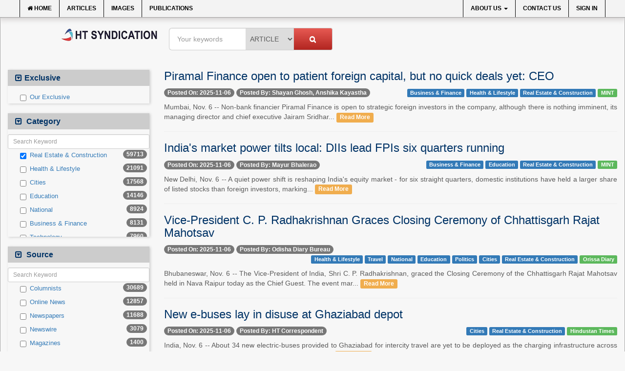

--- FILE ---
content_type: text/html;charset=UTF-8
request_url: https://www.htsyndication.com/articles/category/Real%20Estate%20&%20Construction?category=Real%20Estate%20%26%20Construction&page=4815
body_size: 146946
content:
<!DOCTYPE html>
<html lang="en">
<head>
<meta http-equiv="content-type" content="application/htm+html;charset=utf-8" />
<meta charset="UTF-8">
<meta http-equiv="X-UA-Compatible" content="IE=edge">
<meta name="viewport" content="width=device-width, initial-scale=1">
<meta name="language" content="en" />
<title>Articles</title>
<script src="https://www.google.com/recaptcha/api.js" async defer></script>



<!-- Latest compiled and minified CSS -->
<link rel="stylesheet" href="https://cdn.jsdelivr.net/npm/bootstrap@3.3.7/dist/css/bootstrap.min.css" integrity="sha384-BVYiiSIFeK1dGmJRAkycuHAHRg32OmUcww7on3RYdg4Va+PmSTsz/K68vbdEjh4u" crossorigin="anonymous">

<link href="/themes/frontend/css/font-awesome.css" rel="stylesheet" type="text/css">
<link href="/themes/frontend/css/main.css?ver=2.3.2" rel="stylesheet" type="text/css">
<link rel="shortcut icon" href="/favicon.ico" type="image/x-icon"/>
<!-- HTML5 shim and Respond.js IE8 support of HTML5 elements and media queries -->
<!--[if lt IE 9]>
<script src="https://oss.maxcdn.com/libs/html5shiv/3.7.0/html5shiv.js"></script>
<script src="https://oss.maxcdn.com/libs/respond.js/1.4.2/respond.min.js"></script>
<![endif]-->
<script>
  (function(i,s,o,g,r,a,m){i['GoogleAnalyticsObject']=r;i[r]=i[r]||function(){
  (i[r].q=i[r].q||[]).push(arguments)},i[r].l=1*new Date();a=s.createElement(o),
  m=s.getElementsByTagName(o)[0];a.async=1;a.src=g;m.parentNode.insertBefore(a,m)
  })(window,document,'script','//www.google-analytics.com/analytics.js','ga');
  ga('create', 'UA-52636622-1', 'auto');
  ga('require', 'displayfeatures');
  ga('require', 'linkid', 'linkid.js');
  ga('send', 'pageview');
</script>
</head>
<!-- NAVBAR
================================================== -->
<body>
<div class="navbar-top-wrapper">
	<div class="navbar navbar-top-inverse navbar-static-top">
		<div class="container">
			<div class="navbar-header">
				<button type="button" class="navbar-toggle" data-toggle="collapse"
					data-target=".navbar-top-collapse">
					<span class="sr-only">Toggle navigation</span>
					<span class="icon-bar"></span>
					<span class="icon-bar"></span>
					<span class="icon-bar"></span>
				</button>
				<a class="navbar-brand visible-xs" href="/">
					<img alt="HT Syndication" title="HT Syndication" src="/themes/frontend/img/logo-transparent.webp?ver=1.2" class="img-rounded" style="height: 39px;" />
				</a>
			</div>
			<div class="navbar-top-collapse navbar-collapse collapse">
				<ul class="nav navbar-nav navbar-left c-types">
					<li>
						<a href="/"><i class="fa fa-home"></i> Home</a>
					</li>
					<li>
						<a href="/articles">Articles</a>
					</li>
					<li>
					<!--	<a href="/photos">Images</a> -->
						<a href="https://www.contentgarden.in/" target="_blank">Images</a>

					</li>
					<li class="noborder">
						<a href="/articles/publication">Publications</a>
					</li>
					<!--<li class="special">
						<a href="/bigstories">Big Stories</a>
					</li>-->
				</ul>
				<ul class="nav navbar-nav navbar-right c-types">
					<!-- li class="dropdown">
						<a href="#" class="dropdown-toggle" data-toggle="dropdown">
Languages							<b class="caret"></b>
						</a>
						<ul class="dropdown-menu">
							<li>
								<a href="?request_locale=en">English</a>
							</li>
							<li>
								<a href="?request_locale=hn">हिन्दी</a>
							</li>
						</ul>
					</li-->
					<li class="dropdown">
						<a href="#" class="dropdown-toggle" data-toggle="dropdown">
About Us							<b class="caret"></b>
						</a>
						<ul class="dropdown-menu">
							<li>
								<a href="/pages/who-we-are">Who we are?</a>
							</li>
							<li>
								<a href="/pages/why-htds-content-services">Competitive Advantage</a>
							</li>
							<li class="divider"></li>
							<li class="dropdown-submenu">
								<a tabindex="-1" href="#">What we do!</a>
								<ul class="dropdown-menu">
									<li>
										<a href="/pages/news-aggregation">News Aggregation</a>
									</li>
									<li>
										<a href="/pages/image-syndication">Image Syndication</a>
									</li>
									<li>
										<a href="/pages/ht-sponsored-pr-posts">Sponsored PR Posts</a>
									</li>
									<li>
										<a href="/pages/ht-archives">HT Archives</a>
									</li>
									<li>
										<a href="/pages/other-services">Other Services</a>
									</li>
								</ul>
							</li>
						</ul>
					</li>
					<!-- li>
						<a href="/pages/ht-news-services">HTNS <span class="mark-important">Exclusive</span></a>
					</li -->
					<li>
						<a href="/contact-us">Contact Us</a>
					</li>
						<li>
							<a href="/access/login">Sign In</a>
						</li>
						<!--<li>
							<a href="/signup">Sign Up</a>
						</li>-->
				</ul>
			</div>
		</div>
	</div>
</div>
<div class="container-fluid body-container">
		<div class="row">
			<form action="/search" method="get">
	<div class="col-sm-11 col-sm-offset-1">
		<ul class="logo-topbar nav navbar-nav hidden-xs hidden-sm">
	        <li>
	        	<div class="logo">
					<a href="/">
						<img alt="HT Syndication" title="HT Syndication" src="/themes/frontend/img/logo-transparent.webp?ver=1.2" class="img-rounded" />
					</a>
				</div>
	        </li>
	        <li>
	        	<div class="search-bar">
	        	<div class="input-group">
<tr>
    <td class="tdLabel"></td>
    <td
><input type="text" name="filterkeyword" value="" id="filterkeyword" class="form-control input-lg search-text"/></td>
</tr>
					<span class="input-group-btn">
						<select name="filtertype" class="input input-lg search-select">
							<option value="article" selected="true">Article</option>
						<!--	<option value="image" >Image</option> -->
						</select>
					</span>
					<span class="input-group-btn">
						<button class="btn btn-default input-lg search-btn" type="submit">
							<i class="fa fa-search"></i>
						</button>
					</span>
				</div><!-- /input-group -->
				</div>
	        </li>
	    </ul>
	</div>
		<div class="col-xs-12 visible-xs-block filter-btn-cont">
			<button class="btn btn-primary btn-block" type="button" data-toggle="collapse" data-target="#filterColumn" aria-expanded="false" aria-controls="filterColumn">
			  <i class="fa fa-search" aria-hidden="true"></i> Filter Images
			</button>
		</div>
		<div class="col-xs-12 col-sm-3 col-md-3 col-lg-3 filter-column" id="filterColumn">
				<div class="filter-box">
					<h2 class="filter-header">Exclusive</h2>
					<ul class="filter-list no-filter-box nav nav-pills nav-stacked">
						<li><a href="#"><div class="checkbox"><label><input type="checkbox" name="exclusive" value="yes"  > Our Exclusive</label></div></a></li>
					</ul>
				</div>
					<div class="filter-box">
						<h2 class="filter-header">
								Category
						</h2>
						<ul class="filter-list nav nav-pills nav-stacked">
						    	<li>
									<a href="#">
										<div class="checkbox" data-toggle="tooltip" data-placement="top" title="Real Estate & Construction">
											<label><input type="checkbox" name="category"  value="Real Estate & Construction" checked="true" /> Real Estate & Construction</label>
											<span class="badge pull-right">59713</span>
										</div>
									</a>
								</li>
						    	<li>
									<a href="#">
										<div class="checkbox" data-toggle="tooltip" data-placement="top" title="Health & Lifestyle">
											<label><input type="checkbox" name="category"  value="Health & Lifestyle" /> Health & Lifestyle</label>
											<span class="badge pull-right">21091</span>
										</div>
									</a>
								</li>
						    	<li>
									<a href="#">
										<div class="checkbox" data-toggle="tooltip" data-placement="top" title="Cities">
											<label><input type="checkbox" name="category"  value="Cities" /> Cities</label>
											<span class="badge pull-right">17568</span>
										</div>
									</a>
								</li>
						    	<li>
									<a href="#">
										<div class="checkbox" data-toggle="tooltip" data-placement="top" title="Education">
											<label><input type="checkbox" name="category"  value="Education" /> Education</label>
											<span class="badge pull-right">14146</span>
										</div>
									</a>
								</li>
						    	<li>
									<a href="#">
										<div class="checkbox" data-toggle="tooltip" data-placement="top" title="National">
											<label><input type="checkbox" name="category"  value="National" /> National</label>
											<span class="badge pull-right">8924</span>
										</div>
									</a>
								</li>
						    	<li>
									<a href="#">
										<div class="checkbox" data-toggle="tooltip" data-placement="top" title="Business & Finance">
											<label><input type="checkbox" name="category"  value="Business & Finance" /> Business & Finance</label>
											<span class="badge pull-right">8131</span>
										</div>
									</a>
								</li>
						    	<li>
									<a href="#">
										<div class="checkbox" data-toggle="tooltip" data-placement="top" title="Technology">
											<label><input type="checkbox" name="category"  value="Technology" /> Technology</label>
											<span class="badge pull-right">7960</span>
										</div>
									</a>
								</li>
						    	<li>
									<a href="#">
										<div class="checkbox" data-toggle="tooltip" data-placement="top" title="Politics">
											<label><input type="checkbox" name="category"  value="Politics" /> Politics</label>
											<span class="badge pull-right">7046</span>
										</div>
									</a>
								</li>
						    	<li>
									<a href="#">
										<div class="checkbox" data-toggle="tooltip" data-placement="top" title="International">
											<label><input type="checkbox" name="category"  value="International" /> International</label>
											<span class="badge pull-right">3909</span>
										</div>
									</a>
								</li>
						    	<li>
									<a href="#">
										<div class="checkbox" data-toggle="tooltip" data-placement="top" title="Travel">
											<label><input type="checkbox" name="category"  value="Travel" /> Travel</label>
											<span class="badge pull-right">3801</span>
										</div>
									</a>
								</li>
						    	<li>
									<a href="#">
										<div class="checkbox" data-toggle="tooltip" data-placement="top" title="Employment">
											<label><input type="checkbox" name="category"  value="Employment" /> Employment</label>
											<span class="badge pull-right">2009</span>
										</div>
									</a>
								</li>
						    	<li>
									<a href="#">
										<div class="checkbox" data-toggle="tooltip" data-placement="top" title="Sports">
											<label><input type="checkbox" name="category"  value="Sports" /> Sports</label>
											<span class="badge pull-right">1122</span>
										</div>
									</a>
								</li>
						    	<li>
									<a href="#">
										<div class="checkbox" data-toggle="tooltip" data-placement="top" title="Auto">
											<label><input type="checkbox" name="category"  value="Auto" /> Auto</label>
											<span class="badge pull-right">771</span>
										</div>
									</a>
								</li>
						    	<li>
									<a href="#">
										<div class="checkbox" data-toggle="tooltip" data-placement="top" title="Entertainment">
											<label><input type="checkbox" name="category"  value="Entertainment" /> Entertainment</label>
											<span class="badge pull-right">661</span>
										</div>
									</a>
								</li>
						    	<li>
									<a href="#">
										<div class="checkbox" data-toggle="tooltip" data-placement="top" title="Government News">
											<label><input type="checkbox" name="category"  value="Government News" /> Government News</label>
											<span class="badge pull-right">0</span>
										</div>
									</a>
								</li>
						    	<li>
									<a href="#">
										<div class="checkbox" data-toggle="tooltip" data-placement="top" title="Others">
											<label><input type="checkbox" name="category"  value="Others" /> Others</label>
											<span class="badge pull-right">0</span>
										</div>
									</a>
								</li>
						    	<li>
									<a href="#">
										<div class="checkbox" data-toggle="tooltip" data-placement="top" title="Press Release">
											<label><input type="checkbox" name="category"  value="Press Release" /> Press Release</label>
											<span class="badge pull-right">0</span>
										</div>
									</a>
								</li>
						</ul>
					</div>
					<div class="filter-box">
						<h2 class="filter-header">
								Source
						</h2>
						<ul class="filter-list nav nav-pills nav-stacked">
						    	<li>
									<a href="#">
										<div class="checkbox" data-toggle="tooltip" data-placement="top" title="Columnists">
											<label><input type="checkbox" name="source"  value="Columnists" /> Columnists</label>
											<span class="badge pull-right">30689</span>
										</div>
									</a>
								</li>
						    	<li>
									<a href="#">
										<div class="checkbox" data-toggle="tooltip" data-placement="top" title="Online News">
											<label><input type="checkbox" name="source"  value="Online News" /> Online News</label>
											<span class="badge pull-right">12857</span>
										</div>
									</a>
								</li>
						    	<li>
									<a href="#">
										<div class="checkbox" data-toggle="tooltip" data-placement="top" title="Newspapers">
											<label><input type="checkbox" name="source"  value="Newspapers" /> Newspapers</label>
											<span class="badge pull-right">11688</span>
										</div>
									</a>
								</li>
						    	<li>
									<a href="#">
										<div class="checkbox" data-toggle="tooltip" data-placement="top" title="Newswire">
											<label><input type="checkbox" name="source"  value="Newswire" /> Newswire</label>
											<span class="badge pull-right">3079</span>
										</div>
									</a>
								</li>
						    	<li>
									<a href="#">
										<div class="checkbox" data-toggle="tooltip" data-placement="top" title="Magazines">
											<label><input type="checkbox" name="source"  value="Magazines" /> Magazines</label>
											<span class="badge pull-right">1400</span>
										</div>
									</a>
								</li>
						    	<li>
									<a href="#">
										<div class="checkbox" data-toggle="tooltip" data-placement="top" title="Biecch">
											<label><input type="checkbox" name="source"  value="Biecch" /> Biecch</label>
											<span class="badge pull-right">0</span>
										</div>
									</a>
								</li>
						    	<li>
									<a href="#">
										<div class="checkbox" data-toggle="tooltip" data-placement="top" title="Brand Stories">
											<label><input type="checkbox" name="source"  value="Brand Stories" /> Brand Stories</label>
											<span class="badge pull-right">0</span>
										</div>
									</a>
								</li>
						    	<li>
									<a href="#">
										<div class="checkbox" data-toggle="tooltip" data-placement="top" title="Contract">
											<label><input type="checkbox" name="source"  value="Contract" /> Contract</label>
											<span class="badge pull-right">0</span>
										</div>
									</a>
								</li>
						    	<li>
									<a href="#">
										<div class="checkbox" data-toggle="tooltip" data-placement="top" title="Patentwipo">
											<label><input type="checkbox" name="source"  value="Patentwipo" /> Patentwipo</label>
											<span class="badge pull-right">0</span>
										</div>
									</a>
								</li>
						    	<li>
									<a href="#">
										<div class="checkbox" data-toggle="tooltip" data-placement="top" title="Press Release">
											<label><input type="checkbox" name="source"  value="Press Release" /> Press Release</label>
											<span class="badge pull-right">0</span>
										</div>
									</a>
								</li>
						    	<li>
									<a href="#">
										<div class="checkbox" data-toggle="tooltip" data-placement="top" title="Sec">
											<label><input type="checkbox" name="source"  value="Sec" /> Sec</label>
											<span class="badge pull-right">0</span>
										</div>
									</a>
								</li>
						    	<li>
									<a href="#">
										<div class="checkbox" data-toggle="tooltip" data-placement="top" title="Solicitation">
											<label><input type="checkbox" name="source"  value="Solicitation" /> Solicitation</label>
											<span class="badge pull-right">0</span>
										</div>
									</a>
								</li>
						</ul>
					</div>
					<div class="filter-box">
						<h2 class="filter-header">
								Publication
						</h2>
						<ul class="filter-list nav nav-pills nav-stacked">
						    	<li>
									<a href="#">
										<div class="checkbox" data-toggle="tooltip" data-placement="top" title="Pivotal Sources">
											<label><input type="checkbox" name="publication"  value="Pivotal Sources" /> Pivotal Sources</label>
											<span class="badge pull-right">15367</span>
										</div>
									</a>
								</li>
						    	<li>
									<a href="#">
										<div class="checkbox" data-toggle="tooltip" data-placement="top" title="Hindustan Times">
											<label><input type="checkbox" name="publication"  value="Hindustan Times" /> Hindustan Times</label>
											<span class="badge pull-right">8703</span>
										</div>
									</a>
								</li>
						    	<li>
									<a href="#">
										<div class="checkbox" data-toggle="tooltip" data-placement="top" title="Asian News International">
											<label><input type="checkbox" name="publication"  value="Asian News International" /> Asian News International</label>
											<span class="badge pull-right">5842</span>
										</div>
									</a>
								</li>
						    	<li>
									<a href="#">
										<div class="checkbox" data-toggle="tooltip" data-placement="top" title="MINT">
											<label><input type="checkbox" name="publication"  value="MINT" /> Mint</label>
											<span class="badge pull-right">4187</span>
										</div>
									</a>
								</li>
						    	<li>
									<a href="#">
										<div class="checkbox" data-toggle="tooltip" data-placement="top" title="Millennium Post">
											<label><input type="checkbox" name="publication"  value="Millennium Post" /> Millennium Post</label>
											<span class="badge pull-right">1893</span>
										</div>
									</a>
								</li>
						    	<li>
									<a href="#">
										<div class="checkbox" data-toggle="tooltip" data-placement="top" title="Capital Market">
											<label><input type="checkbox" name="publication"  value="Capital Market" /> Capital Market</label>
											<span class="badge pull-right">1334</span>
										</div>
									</a>
								</li>
						    	<li>
									<a href="#">
										<div class="checkbox" data-toggle="tooltip" data-placement="top" title="Vietnam News Agency">
											<label><input type="checkbox" name="publication"  value="Vietnam News Agency" /> Vietnam News Agency</label>
											<span class="badge pull-right">1205</span>
										</div>
									</a>
								</li>
						    	<li>
									<a href="#">
										<div class="checkbox" data-toggle="tooltip" data-placement="top" title="Pioneer">
											<label><input type="checkbox" name="publication"  value="Pioneer" /> Pioneer</label>
											<span class="badge pull-right">1123</span>
										</div>
									</a>
								</li>
						    	<li>
									<a href="#">
										<div class="checkbox" data-toggle="tooltip" data-placement="top" title="Brighter Kashmir">
											<label><input type="checkbox" name="publication"  value="Brighter Kashmir" /> Brighter Kashmir</label>
											<span class="badge pull-right">1037</span>
										</div>
									</a>
								</li>
						    	<li>
									<a href="#">
										<div class="checkbox" data-toggle="tooltip" data-placement="top" title="Antara News">
											<label><input type="checkbox" name="publication"  value="Antara News" /> Antara News</label>
											<span class="badge pull-right">874</span>
										</div>
									</a>
								</li>
						    	<li>
									<a href="#">
										<div class="checkbox" data-toggle="tooltip" data-placement="top" title="United News of Bangladesh">
											<label><input type="checkbox" name="publication"  value="United News of Bangladesh" /> United News Of Bangladesh</label>
											<span class="badge pull-right">782</span>
										</div>
									</a>
								</li>
						    	<li>
									<a href="#">
										<div class="checkbox" data-toggle="tooltip" data-placement="top" title="Premium Times">
											<label><input type="checkbox" name="publication"  value="Premium Times" /> Premium Times</label>
											<span class="badge pull-right">744</span>
										</div>
									</a>
								</li>
						    	<li>
									<a href="#">
										<div class="checkbox" data-toggle="tooltip" data-placement="top" title="Daily News">
											<label><input type="checkbox" name="publication"  value="Daily News" /> Daily News</label>
											<span class="badge pull-right">713</span>
										</div>
									</a>
								</li>
						    	<li>
									<a href="#">
										<div class="checkbox" data-toggle="tooltip" data-placement="top" title="EKantipur.com">
											<label><input type="checkbox" name="publication"  value="EKantipur.com" /> Ekantipur.com</label>
											<span class="badge pull-right">655</span>
										</div>
									</a>
								</li>
						    	<li>
									<a href="#">
										<div class="checkbox" data-toggle="tooltip" data-placement="top" title="New Delhi Times">
											<label><input type="checkbox" name="publication"  value="New Delhi Times" /> New Delhi Times</label>
											<span class="badge pull-right">601</span>
										</div>
									</a>
								</li>
						    	<li>
									<a href="#">
										<div class="checkbox" data-toggle="tooltip" data-placement="top" title="Orissa Diary">
											<label><input type="checkbox" name="publication"  value="Orissa Diary" /> Orissa Diary</label>
											<span class="badge pull-right">586</span>
										</div>
									</a>
								</li>
						    	<li>
									<a href="#">
										<div class="checkbox" data-toggle="tooltip" data-placement="top" title="Kashmir News Service">
											<label><input type="checkbox" name="publication"  value="Kashmir News Service" /> Kashmir News Service</label>
											<span class="badge pull-right">513</span>
										</div>
									</a>
								</li>
						    	<li>
									<a href="#">
										<div class="checkbox" data-toggle="tooltip" data-placement="top" title="Siasat Daily">
											<label><input type="checkbox" name="publication"  value="Siasat Daily" /> Siasat Daily</label>
											<span class="badge pull-right">511</span>
										</div>
									</a>
								</li>
						    	<li>
									<a href="#">
										<div class="checkbox" data-toggle="tooltip" data-placement="top" title="HT Estates">
											<label><input type="checkbox" name="publication"  value="HT Estates" /> Ht Estates</label>
											<span class="badge pull-right">502</span>
										</div>
									</a>
								</li>
						    	<li>
									<a href="#">
										<div class="checkbox" data-toggle="tooltip" data-placement="top" title="Inc 42">
											<label><input type="checkbox" name="publication"  value="Inc 42" /> Inc 42</label>
											<span class="badge pull-right">495</span>
										</div>
									</a>
								</li>
						    	<li>
									<a href="#">
										<div class="checkbox" data-toggle="tooltip" data-placement="top" title="Malay Mail">
											<label><input type="checkbox" name="publication"  value="Malay Mail" /> Malay Mail</label>
											<span class="badge pull-right">494</span>
										</div>
									</a>
								</li>
						    	<li>
									<a href="#">
										<div class="checkbox" data-toggle="tooltip" data-placement="top" title="The New Nation">
											<label><input type="checkbox" name="publication"  value="The New Nation" /> The New Nation</label>
											<span class="badge pull-right">484</span>
										</div>
									</a>
								</li>
						    	<li>
									<a href="#">
										<div class="checkbox" data-toggle="tooltip" data-placement="top" title="United News of India">
											<label><input type="checkbox" name="publication"  value="United News of India" /> United News Of India</label>
											<span class="badge pull-right">475</span>
										</div>
									</a>
								</li>
						    	<li>
									<a href="#">
										<div class="checkbox" data-toggle="tooltip" data-placement="top" title="The Financial Express">
											<label><input type="checkbox" name="publication"  value="The Financial Express" /> The Financial Express</label>
											<span class="badge pull-right">468</span>
										</div>
									</a>
								</li>
						    	<li>
									<a href="#">
										<div class="checkbox" data-toggle="tooltip" data-placement="top" title="The Sunday Guardian">
											<label><input type="checkbox" name="publication"  value="The Sunday Guardian" /> The Sunday Guardian</label>
											<span class="badge pull-right">454</span>
										</div>
									</a>
								</li>
						    	<li>
									<a href="#">
										<div class="checkbox" data-toggle="tooltip" data-placement="top" title="Kashmir Images">
											<label><input type="checkbox" name="publication"  value="Kashmir Images" /> Kashmir Images</label>
											<span class="badge pull-right">394</span>
										</div>
									</a>
								</li>
						    	<li>
									<a href="#">
										<div class="checkbox" data-toggle="tooltip" data-placement="top" title="India Blooms">
											<label><input type="checkbox" name="publication"  value="India Blooms" /> India Blooms</label>
											<span class="badge pull-right">388</span>
										</div>
									</a>
								</li>
						    	<li>
									<a href="#">
										<div class="checkbox" data-toggle="tooltip" data-placement="top" title="The Eastern Herald">
											<label><input type="checkbox" name="publication"  value="The Eastern Herald" /> The Eastern Herald</label>
											<span class="badge pull-right">373</span>
										</div>
									</a>
								</li>
						    	<li>
									<a href="#">
										<div class="checkbox" data-toggle="tooltip" data-placement="top" title="Herald Goa">
											<label><input type="checkbox" name="publication"  value="Herald Goa" /> Herald Goa</label>
											<span class="badge pull-right">366</span>
										</div>
									</a>
								</li>
						    	<li>
									<a href="#">
										<div class="checkbox" data-toggle="tooltip" data-placement="top" title="KNN (Knowledge & News Network)">
											<label><input type="checkbox" name="publication"  value="KNN (Knowledge & News Network)" /> Knn (knowledge & News Network)</label>
											<span class="badge pull-right">344</span>
										</div>
									</a>
								</li>
						    	<li>
									<a href="#">
										<div class="checkbox" data-toggle="tooltip" data-placement="top" title="Orissa TV">
											<label><input type="checkbox" name="publication"  value="Orissa TV" /> Orissa Tv</label>
											<span class="badge pull-right">340</span>
										</div>
									</a>
								</li>
						    	<li>
									<a href="#">
										<div class="checkbox" data-toggle="tooltip" data-placement="top" title="Ada Derana">
											<label><input type="checkbox" name="publication"  value="Ada Derana" /> Ada Derana</label>
											<span class="badge pull-right">336</span>
										</div>
									</a>
								</li>
						    	<li>
									<a href="#">
										<div class="checkbox" data-toggle="tooltip" data-placement="top" title="PNN">
											<label><input type="checkbox" name="publication"  value="PNN" /> Pnn</label>
											<span class="badge pull-right">308</span>
										</div>
									</a>
								</li>
						    	<li>
									<a href="#">
										<div class="checkbox" data-toggle="tooltip" data-placement="top" title="Weekly Blitz">
											<label><input type="checkbox" name="publication"  value="Weekly Blitz" /> Weekly Blitz</label>
											<span class="badge pull-right">283</span>
										</div>
									</a>
								</li>
						    	<li>
									<a href="#">
										<div class="checkbox" data-toggle="tooltip" data-placement="top" title="Hindustan Delhi">
											<label><input type="checkbox" name="publication"  value="Hindustan Delhi" /> Hindustan Delhi</label>
											<span class="badge pull-right">275</span>
										</div>
									</a>
								</li>
						    	<li>
									<a href="#">
										<div class="checkbox" data-toggle="tooltip" data-placement="top" title="Star of Mysore">
											<label><input type="checkbox" name="publication"  value="Star of Mysore" /> Star Of Mysore</label>
											<span class="badge pull-right">272</span>
										</div>
									</a>
								</li>
						    	<li>
									<a href="#">
										<div class="checkbox" data-toggle="tooltip" data-placement="top" title="CIOL">
											<label><input type="checkbox" name="publication"  value="CIOL" /> Ciol</label>
											<span class="badge pull-right">266</span>
										</div>
									</a>
								</li>
						    	<li>
									<a href="#">
										<div class="checkbox" data-toggle="tooltip" data-placement="top" title="Down to Earth">
											<label><input type="checkbox" name="publication"  value="Down to Earth" /> Down To Earth</label>
											<span class="badge pull-right">263</span>
										</div>
									</a>
								</li>
						    	<li>
									<a href="#">
										<div class="checkbox" data-toggle="tooltip" data-placement="top" title="Garhwal Post">
											<label><input type="checkbox" name="publication"  value="Garhwal Post" /> Garhwal Post</label>
											<span class="badge pull-right">259</span>
										</div>
									</a>
								</li>
						    	<li>
									<a href="#">
										<div class="checkbox" data-toggle="tooltip" data-placement="top" title="Early Times">
											<label><input type="checkbox" name="publication"  value="Early Times" /> Early Times</label>
											<span class="badge pull-right">249</span>
										</div>
									</a>
								</li>
						    	<li>
									<a href="#">
										<div class="checkbox" data-toggle="tooltip" data-placement="top" title="Bana Kenya">
											<label><input type="checkbox" name="publication"  value="Bana Kenya" /> Bana Kenya</label>
											<span class="badge pull-right">242</span>
										</div>
									</a>
								</li>
						    	<li>
									<a href="#">
										<div class="checkbox" data-toggle="tooltip" data-placement="top" title="Alwihda info">
											<label><input type="checkbox" name="publication"  value="Alwihda info" /> Alwihda Info</label>
											<span class="badge pull-right">233</span>
										</div>
									</a>
								</li>
						    	<li>
									<a href="#">
										<div class="checkbox" data-toggle="tooltip" data-placement="top" title="DQ Channels">
											<label><input type="checkbox" name="publication"  value="DQ Channels" /> Dq Channels</label>
											<span class="badge pull-right">222</span>
										</div>
									</a>
								</li>
						    	<li>
									<a href="#">
										<div class="checkbox" data-toggle="tooltip" data-placement="top" title="TechCircle">
											<label><input type="checkbox" name="publication"  value="TechCircle" /> Techcircle</label>
											<span class="badge pull-right">222</span>
										</div>
									</a>
								</li>
						    	<li>
									<a href="#">
										<div class="checkbox" data-toggle="tooltip" data-placement="top" title="Daily Times">
											<label><input type="checkbox" name="publication"  value="Daily Times" /> Daily Times</label>
											<span class="badge pull-right">211</span>
										</div>
									</a>
								</li>
						    	<li>
									<a href="#">
										<div class="checkbox" data-toggle="tooltip" data-placement="top" title="The indian awaaz">
											<label><input type="checkbox" name="publication"  value="The indian awaaz" /> The Indian Awaaz</label>
											<span class="badge pull-right">196</span>
										</div>
									</a>
								</li>
						    	<li>
									<a href="#">
										<div class="checkbox" data-toggle="tooltip" data-placement="top" title="Entertainment Digest">
											<label><input type="checkbox" name="publication"  value="Entertainment Digest" /> Entertainment Digest</label>
											<span class="badge pull-right">175</span>
										</div>
									</a>
								</li>
						    	<li>
									<a href="#">
										<div class="checkbox" data-toggle="tooltip" data-placement="top" title="Dion Global Solutions Limited">
											<label><input type="checkbox" name="publication"  value="Dion Global Solutions Limited" /> Dion Global Solutions Limited</label>
											<span class="badge pull-right">164</span>
										</div>
									</a>
								</li>
						    	<li>
									<a href="#">
										<div class="checkbox" data-toggle="tooltip" data-placement="top" title="Bang Showbiz">
											<label><input type="checkbox" name="publication"  value="Bang Showbiz" /> Bang Showbiz</label>
											<span class="badge pull-right">163</span>
										</div>
									</a>
								</li>
						    	<li>
									<a href="#">
										<div class="checkbox" data-toggle="tooltip" data-placement="top" title="HT Lucknow">
											<label><input type="checkbox" name="publication"  value="HT Lucknow" /> Ht Lucknow</label>
											<span class="badge pull-right">162</span>
										</div>
									</a>
								</li>
						    	<li>
									<a href="#">
										<div class="checkbox" data-toggle="tooltip" data-placement="top" title="Kashmir Media Watch">
											<label><input type="checkbox" name="publication"  value="Kashmir Media Watch" /> Kashmir Media Watch</label>
											<span class="badge pull-right">161</span>
										</div>
									</a>
								</li>
						    	<li>
									<a href="#">
										<div class="checkbox" data-toggle="tooltip" data-placement="top" title="VC Circle">
											<label><input type="checkbox" name="publication"  value="VC Circle" /> Vc Circle</label>
											<span class="badge pull-right">156</span>
										</div>
									</a>
								</li>
						    	<li>
									<a href="#">
										<div class="checkbox" data-toggle="tooltip" data-placement="top" title="Bizcommunity">
											<label><input type="checkbox" name="publication"  value="Bizcommunity" /> Bizcommunity</label>
											<span class="badge pull-right">141</span>
										</div>
									</a>
								</li>
						    	<li>
									<a href="#">
										<div class="checkbox" data-toggle="tooltip" data-placement="top" title="HT Auto">
											<label><input type="checkbox" name="publication"  value="HT Auto" /> Ht Auto</label>
											<span class="badge pull-right">134</span>
										</div>
									</a>
								</li>
						    	<li>
									<a href="#">
										<div class="checkbox" data-toggle="tooltip" data-placement="top" title="Motoring Trends">
											<label><input type="checkbox" name="publication"  value="Motoring Trends" /> Motoring Trends</label>
											<span class="badge pull-right">126</span>
										</div>
									</a>
								</li>
						    	<li>
									<a href="#">
										<div class="checkbox" data-toggle="tooltip" data-placement="top" title="South East Asian News">
											<label><input type="checkbox" name="publication"  value="South East Asian News" /> South East Asian News</label>
											<span class="badge pull-right">124</span>
										</div>
									</a>
								</li>
						    	<li>
									<a href="#">
										<div class="checkbox" data-toggle="tooltip" data-placement="top" title="PC Quest">
											<label><input type="checkbox" name="publication"  value="PC Quest" /> Pc Quest</label>
											<span class="badge pull-right">121</span>
										</div>
									</a>
								</li>
						    	<li>
									<a href="#">
										<div class="checkbox" data-toggle="tooltip" data-placement="top" title="The Kashmir Monitor">
											<label><input type="checkbox" name="publication"  value="The Kashmir Monitor" /> The Kashmir Monitor</label>
											<span class="badge pull-right">121</span>
										</div>
									</a>
								</li>
						    	<li>
									<a href="#">
										<div class="checkbox" data-toggle="tooltip" data-placement="top" title="BioSpectrum India">
											<label><input type="checkbox" name="publication"  value="BioSpectrum India" /> Biospectrum India</label>
											<span class="badge pull-right">111</span>
										</div>
									</a>
								</li>
						    	<li>
									<a href="#">
										<div class="checkbox" data-toggle="tooltip" data-placement="top" title="HT Mumbai">
											<label><input type="checkbox" name="publication"  value="HT Mumbai" /> Ht Mumbai</label>
											<span class="badge pull-right">110</span>
										</div>
									</a>
								</li>
						    	<li>
									<a href="#">
										<div class="checkbox" data-toggle="tooltip" data-placement="top" title="HT Chandigarh">
											<label><input type="checkbox" name="publication"  value="HT Chandigarh" /> Ht Chandigarh</label>
											<span class="badge pull-right">103</span>
										</div>
									</a>
								</li>
						    	<li>
									<a href="#">
										<div class="checkbox" data-toggle="tooltip" data-placement="top" title="RFI English">
											<label><input type="checkbox" name="publication"  value="RFI English" /> Rfi English</label>
											<span class="badge pull-right">102</span>
										</div>
									</a>
								</li>
						    	<li>
									<a href="#">
										<div class="checkbox" data-toggle="tooltip" data-placement="top" title="Nuffoodspectrum">
											<label><input type="checkbox" name="publication"  value="Nuffoodspectrum" /> Nuffoodspectrum</label>
											<span class="badge pull-right">85</span>
										</div>
									</a>
								</li>
						    	<li>
									<a href="#">
										<div class="checkbox" data-toggle="tooltip" data-placement="top" title="Philippines News Agency">
											<label><input type="checkbox" name="publication"  value="Philippines News Agency" /> Philippines News Agency</label>
											<span class="badge pull-right">81</span>
										</div>
									</a>
								</li>
						    	<li>
									<a href="#">
										<div class="checkbox" data-toggle="tooltip" data-placement="top" title="SME Channels">
											<label><input type="checkbox" name="publication"  value="SME Channels" /> Sme Channels</label>
											<span class="badge pull-right">81</span>
										</div>
									</a>
								</li>
						    	<li>
									<a href="#">
										<div class="checkbox" data-toggle="tooltip" data-placement="top" title="India Education Diary">
											<label><input type="checkbox" name="publication"  value="India Education Diary" /> India Education Diary</label>
											<span class="badge pull-right">76</span>
										</div>
									</a>
								</li>
						    	<li>
									<a href="#">
										<div class="checkbox" data-toggle="tooltip" data-placement="top" title="HT Gurgaon">
											<label><input type="checkbox" name="publication"  value="HT Gurgaon" /> Ht Gurgaon</label>
											<span class="badge pull-right">71</span>
										</div>
									</a>
								</li>
						    	<li>
									<a href="#">
										<div class="checkbox" data-toggle="tooltip" data-placement="top" title="Business Daily">
											<label><input type="checkbox" name="publication"  value="Business Daily" /> Business Daily</label>
											<span class="badge pull-right">68</span>
										</div>
									</a>
								</li>
						    	<li>
									<a href="#">
										<div class="checkbox" data-toggle="tooltip" data-placement="top" title="Bang Tech">
											<label><input type="checkbox" name="publication"  value="Bang Tech" /> Bang Tech</label>
											<span class="badge pull-right">50</span>
										</div>
									</a>
								</li>
						    	<li>
									<a href="#">
										<div class="checkbox" data-toggle="tooltip" data-placement="top" title="Bdnews24">
											<label><input type="checkbox" name="publication"  value="Bdnews24" /> Bdnews24</label>
											<span class="badge pull-right">50</span>
										</div>
									</a>
								</li>
						    	<li>
									<a href="#">
										<div class="checkbox" data-toggle="tooltip" data-placement="top" title="BioSpectrum Asia">
											<label><input type="checkbox" name="publication"  value="BioSpectrum Asia" /> Biospectrum Asia</label>
											<span class="badge pull-right">46</span>
										</div>
									</a>
								</li>
						    	<li>
									<a href="#">
										<div class="checkbox" data-toggle="tooltip" data-placement="top" title="Afternoon Voice">
											<label><input type="checkbox" name="publication"  value="Afternoon Voice" /> Afternoon Voice</label>
											<span class="badge pull-right">45</span>
										</div>
									</a>
								</li>
						    	<li>
									<a href="#">
										<div class="checkbox" data-toggle="tooltip" data-placement="top" title="The Bangladesh Monitor">
											<label><input type="checkbox" name="publication"  value="The Bangladesh Monitor" /> The Bangladesh Monitor</label>
											<span class="badge pull-right">42</span>
										</div>
									</a>
								</li>
						    	<li>
									<a href="#">
										<div class="checkbox" data-toggle="tooltip" data-placement="top" title="HT Noida & Ghaziabad">
											<label><input type="checkbox" name="publication"  value="HT Noida & Ghaziabad" /> Ht Noida & Ghaziabad</label>
											<span class="badge pull-right">37</span>
										</div>
									</a>
								</li>
						    	<li>
									<a href="#">
										<div class="checkbox" data-toggle="tooltip" data-placement="top" title="Trade Brains">
											<label><input type="checkbox" name="publication"  value="Trade Brains" /> Trade Brains</label>
											<span class="badge pull-right">36</span>
										</div>
									</a>
								</li>
						    	<li>
									<a href="#">
										<div class="checkbox" data-toggle="tooltip" data-placement="top" title="NGO Daily News">
											<label><input type="checkbox" name="publication"  value="NGO Daily News" /> Ngo Daily News</label>
											<span class="badge pull-right">34</span>
										</div>
									</a>
								</li>
						    	<li>
									<a href="#">
										<div class="checkbox" data-toggle="tooltip" data-placement="top" title="Tehelka">
											<label><input type="checkbox" name="publication"  value="Tehelka" /> Tehelka</label>
											<span class="badge pull-right">33</span>
										</div>
									</a>
								</li>
						    	<li>
									<a href="#">
										<div class="checkbox" data-toggle="tooltip" data-placement="top" title="Hiru News">
											<label><input type="checkbox" name="publication"  value="Hiru News" /> Hiru News</label>
											<span class="badge pull-right">28</span>
										</div>
									</a>
								</li>
						    	<li>
									<a href="#">
										<div class="checkbox" data-toggle="tooltip" data-placement="top" title="Republica">
											<label><input type="checkbox" name="publication"  value="Republica" /> Republica</label>
											<span class="badge pull-right">28</span>
										</div>
									</a>
								</li>
						    	<li>
									<a href="#">
										<div class="checkbox" data-toggle="tooltip" data-placement="top" title="Daily News Sri Lanka">
											<label><input type="checkbox" name="publication"  value="Daily News Sri Lanka" /> Daily News Sri Lanka</label>
											<span class="badge pull-right">27</span>
										</div>
									</a>
								</li>
						    	<li>
									<a href="#">
										<div class="checkbox" data-toggle="tooltip" data-placement="top" title="Peeping Moon (News)">
											<label><input type="checkbox" name="publication"  value="Peeping Moon (News)" /> Peeping Moon (news)</label>
											<span class="badge pull-right">25</span>
										</div>
									</a>
								</li>
						    	<li>
									<a href="#">
										<div class="checkbox" data-toggle="tooltip" data-placement="top" title="HT Jammu&Kashmir">
											<label><input type="checkbox" name="publication"  value="HT Jammu&Kashmir" /> Ht Jammu&kashmir</label>
											<span class="badge pull-right">24</span>
										</div>
									</a>
								</li>
						    	<li>
									<a href="#">
										<div class="checkbox" data-toggle="tooltip" data-placement="top" title="HT Telugu">
											<label><input type="checkbox" name="publication"  value="HT Telugu" /> Ht Telugu</label>
											<span class="badge pull-right">24</span>
										</div>
									</a>
								</li>
						    	<li>
									<a href="#">
										<div class="checkbox" data-toggle="tooltip" data-placement="top" title="Central Asian News service">
											<label><input type="checkbox" name="publication"  value="Central Asian News service" /> Central Asian News Service</label>
											<span class="badge pull-right">23</span>
										</div>
									</a>
								</li>
						    	<li>
									<a href="#">
										<div class="checkbox" data-toggle="tooltip" data-placement="top" title="HT Patna">
											<label><input type="checkbox" name="publication"  value="HT Patna" /> Ht Patna</label>
											<span class="badge pull-right">23</span>
										</div>
									</a>
								</li>
						    	<li>
									<a href="#">
										<div class="checkbox" data-toggle="tooltip" data-placement="top" title="Lanka Business Online">
											<label><input type="checkbox" name="publication"  value="Lanka Business Online" /> Lanka Business Online</label>
											<span class="badge pull-right">23</span>
										</div>
									</a>
								</li>
						    	<li>
									<a href="#">
										<div class="checkbox" data-toggle="tooltip" data-placement="top" title="Khaama Press">
											<label><input type="checkbox" name="publication"  value="Khaama Press" /> Khaama Press</label>
											<span class="badge pull-right">18</span>
										</div>
									</a>
								</li>
						    	<li>
									<a href="#">
										<div class="checkbox" data-toggle="tooltip" data-placement="top" title="HT Brunch">
											<label><input type="checkbox" name="publication"  value="HT Brunch" /> Ht Brunch</label>
											<span class="badge pull-right">17</span>
										</div>
									</a>
								</li>
						    	<li>
									<a href="#">
										<div class="checkbox" data-toggle="tooltip" data-placement="top" title="The DQ Week">
											<label><input type="checkbox" name="publication"  value="The DQ Week" /> The Dq Week</label>
											<span class="badge pull-right">17</span>
										</div>
									</a>
								</li>
						    	<li>
									<a href="#">
										<div class="checkbox" data-toggle="tooltip" data-placement="top" title="Daily Mirror Sri Lanka">
											<label><input type="checkbox" name="publication"  value="Daily Mirror Sri Lanka" /> Daily Mirror Sri Lanka</label>
											<span class="badge pull-right">16</span>
										</div>
									</a>
								</li>
						    	<li>
									<a href="#">
										<div class="checkbox" data-toggle="tooltip" data-placement="top" title="NORTHEAST NOW">
											<label><input type="checkbox" name="publication"  value="NORTHEAST NOW" /> Northeast Now</label>
											<span class="badge pull-right">16</span>
										</div>
									</a>
								</li>
						    	<li>
									<a href="#">
										<div class="checkbox" data-toggle="tooltip" data-placement="top" title="Data Quest">
											<label><input type="checkbox" name="publication"  value="Data Quest" /> Data Quest</label>
											<span class="badge pull-right">15</span>
										</div>
									</a>
								</li>
						    	<li>
									<a href="#">
										<div class="checkbox" data-toggle="tooltip" data-placement="top" title="The Property Times">
											<label><input type="checkbox" name="publication"  value="The Property Times" /> The Property Times</label>
											<span class="badge pull-right">15</span>
										</div>
									</a>
								</li>
						    	<li>
									<a href="#">
										<div class="checkbox" data-toggle="tooltip" data-placement="top" title="24*7 News">
											<label><input type="checkbox" name="publication"  value="24*7 News" /> 24*7 News</label>
											<span class="badge pull-right">14</span>
										</div>
									</a>
								</li>
						    	<li>
									<a href="#">
										<div class="checkbox" data-toggle="tooltip" data-placement="top" title="Frontpage Africa">
											<label><input type="checkbox" name="publication"  value="Frontpage Africa" /> Frontpage Africa</label>
											<span class="badge pull-right">14</span>
										</div>
									</a>
								</li>
						    	<li>
									<a href="#">
										<div class="checkbox" data-toggle="tooltip" data-placement="top" title="The Kashmir Observer">
											<label><input type="checkbox" name="publication"  value="The Kashmir Observer" /> The Kashmir Observer</label>
											<span class="badge pull-right">14</span>
										</div>
									</a>
								</li>
						    	<li>
									<a href="#">
										<div class="checkbox" data-toggle="tooltip" data-placement="top" title="Bang Gaming">
											<label><input type="checkbox" name="publication"  value="Bang Gaming" /> Bang Gaming</label>
											<span class="badge pull-right">13</span>
										</div>
									</a>
								</li>
						    	<li>
									<a href="#">
										<div class="checkbox" data-toggle="tooltip" data-placement="top" title="Car Trade India">
											<label><input type="checkbox" name="publication"  value="Car Trade India" /> Car Trade India</label>
											<span class="badge pull-right">13</span>
										</div>
									</a>
								</li>
						    	<li>
									<a href="#">
										<div class="checkbox" data-toggle="tooltip" data-placement="top" title="Dhaka Courier">
											<label><input type="checkbox" name="publication"  value="Dhaka Courier" /> Dhaka Courier</label>
											<span class="badge pull-right">13</span>
										</div>
									</a>
								</li>
						    	<li>
									<a href="#">
										<div class="checkbox" data-toggle="tooltip" data-placement="top" title="HT Jaipur">
											<label><input type="checkbox" name="publication"  value="HT Jaipur" /> Ht Jaipur</label>
											<span class="badge pull-right">13</span>
										</div>
									</a>
								</li>
						</ul>
					</div>
					<div class="filter-box">
						<h2 class="filter-header">
								Byline
						</h2>
						<ul class="filter-list nav nav-pills nav-stacked">
						    	<li>
									<a href="#">
										<div class="checkbox" data-toggle="tooltip" data-placement="top" title="N/A">
											<label><input type="checkbox" name="byline"  value="" /> N/A</label>
											<span class="badge pull-right">21463</span>
										</div>
									</a>
								</li>
						    	<li>
									<a href="#">
										<div class="checkbox" data-toggle="tooltip" data-placement="top" title="support@aniin.com (ANI)">
											<label><input type="checkbox" name="byline"  value="support@aniin.com (ANI)" /> Support@aniin.com (ani)</label>
											<span class="badge pull-right">5842</span>
										</div>
									</a>
								</li>
						    	<li>
									<a href="#">
										<div class="checkbox" data-toggle="tooltip" data-placement="top" title="Capital Market">
											<label><input type="checkbox" name="byline"  value="Capital Market" /> Capital Market</label>
											<span class="badge pull-right">1334</span>
										</div>
									</a>
								</li>
						    	<li>
									<a href="#">
										<div class="checkbox" data-toggle="tooltip" data-placement="top" title="VNA">
											<label><input type="checkbox" name="byline"  value="VNA" /> Vna</label>
											<span class="badge pull-right">1205</span>
										</div>
									</a>
								</li>
						    	<li>
									<a href="#">
										<div class="checkbox" data-toggle="tooltip" data-placement="top" title="Brighter kashmir">
											<label><input type="checkbox" name="byline"  value="Brighter kashmir" /> Brighter Kashmir</label>
											<span class="badge pull-right">1037</span>
										</div>
									</a>
								</li>
						    	<li>
									<a href="#">
										<div class="checkbox" data-toggle="tooltip" data-placement="top" title="HT News Desk">
											<label><input type="checkbox" name="byline"  value="HT News Desk" /> Ht News Desk</label>
											<span class="badge pull-right">688</span>
										</div>
									</a>
								</li>
						    	<li>
									<a href="#">
										<div class="checkbox" data-toggle="tooltip" data-placement="top" title="UNB NEWS">
											<label><input type="checkbox" name="byline"  value="UNB NEWS" /> Unb News</label>
											<span class="badge pull-right">654</span>
										</div>
									</a>
								</li>
						    	<li>
									<a href="#">
										<div class="checkbox" data-toggle="tooltip" data-placement="top" title="NDT Bureau">
											<label><input type="checkbox" name="byline"  value="NDT Bureau" /> Ndt Bureau</label>
											<span class="badge pull-right">598</span>
										</div>
									</a>
								</li>
						    	<li>
									<a href="#">
										<div class="checkbox" data-toggle="tooltip" data-placement="top" title="Odisha Diary Bureau">
											<label><input type="checkbox" name="byline"  value="Odisha Diary Bureau" /> Odisha Diary Bureau</label>
											<span class="badge pull-right">586</span>
										</div>
									</a>
								</li>
						    	<li>
									<a href="#">
										<div class="checkbox" data-toggle="tooltip" data-placement="top" title="Team MP">
											<label><input type="checkbox" name="byline"  value="Team MP" /> Team Mp</label>
											<span class="badge pull-right">562</span>
										</div>
									</a>
								</li>
						    	<li>
									<a href="#">
										<div class="checkbox" data-toggle="tooltip" data-placement="top" title="HT Correspondent">
											<label><input type="checkbox" name="byline"  value="HT Correspondent" /> Ht Correspondent</label>
											<span class="badge pull-right">539</span>
										</div>
									</a>
								</li>
						    	<li>
									<a href="#">
										<div class="checkbox" data-toggle="tooltip" data-placement="top" title="HT Real Estate News">
											<label><input type="checkbox" name="byline"  value="HT Real Estate News" /> Ht Real Estate News</label>
											<span class="badge pull-right">539</span>
										</div>
									</a>
								</li>
						    	<li>
									<a href="#">
										<div class="checkbox" data-toggle="tooltip" data-placement="top" title="KNS Desk Srinagar">
											<label><input type="checkbox" name="byline"  value="KNS Desk Srinagar" /> Kns Desk Srinagar</label>
											<span class="badge pull-right">489</span>
										</div>
									</a>
								</li>
						    	<li>
									<a href="#">
										<div class="checkbox" data-toggle="tooltip" data-placement="top" title="MPost">
											<label><input type="checkbox" name="byline"  value="MPost" /> Mpost</label>
											<span class="badge pull-right">459</span>
										</div>
									</a>
								</li>
						    	<li>
									<a href="#">
										<div class="checkbox" data-toggle="tooltip" data-placement="top" title="Pioneer News Service">
											<label><input type="checkbox" name="byline"  value="Pioneer News Service" /> Pioneer News Service</label>
											<span class="badge pull-right">396</span>
										</div>
									</a>
								</li>
						    	<li>
									<a href="#">
										<div class="checkbox" data-toggle="tooltip" data-placement="top" title="India Blooms News Service">
											<label><input type="checkbox" name="byline"  value="India Blooms News Service" /> India Blooms News Service</label>
											<span class="badge pull-right">360</span>
										</div>
									</a>
								</li>
						    	<li>
									<a href="#">
										<div class="checkbox" data-toggle="tooltip" data-placement="top" title="KNN bureau">
											<label><input type="checkbox" name="byline"  value="KNN bureau" /> Knn Bureau</label>
											<span class="badge pull-right">344</span>
										</div>
									</a>
								</li>
						    	<li>
									<a href="#">
										<div class="checkbox" data-toggle="tooltip" data-placement="top" title="News Desk">
											<label><input type="checkbox" name="byline"  value="News Desk" /> News Desk</label>
											<span class="badge pull-right">299</span>
										</div>
									</a>
								</li>
						    	<li>
									<a href="#">
										<div class="checkbox" data-toggle="tooltip" data-placement="top" title="PNN Syndication">
											<label><input type="checkbox" name="byline"  value="PNN Syndication" /> Pnn Syndication</label>
											<span class="badge pull-right">293</span>
										</div>
									</a>
								</li>
						    	<li>
									<a href="#">
										<div class="checkbox" data-toggle="tooltip" data-placement="top" title="Dr J.N Pandey">
											<label><input type="checkbox" name="byline"  value="Dr J.N Pandey" /> Dr J.n Pandey</label>
											<span class="badge pull-right">281</span>
										</div>
									</a>
								</li>
						    	<li>
									<a href="#">
										<div class="checkbox" data-toggle="tooltip" data-placement="top" title="Author">
											<label><input type="checkbox" name="byline"  value="Author" /> Author</label>
											<span class="badge pull-right">272</span>
										</div>
									</a>
								</li>
						    	<li>
									<a href="#">
										<div class="checkbox" data-toggle="tooltip" data-placement="top" title="Garhwal Post">
											<label><input type="checkbox" name="byline"  value="Garhwal Post" /> Garhwal Post</label>
											<span class="badge pull-right">259</span>
										</div>
									</a>
								</li>
						    	<li>
									<a href="#">
										<div class="checkbox" data-toggle="tooltip" data-placement="top" title="Livemint">
											<label><input type="checkbox" name="byline"  value="Livemint" /> Livemint</label>
											<span class="badge pull-right">239</span>
										</div>
									</a>
								</li>
						    	<li>
									<a href="#">
										<div class="checkbox" data-toggle="tooltip" data-placement="top" title="BANG Showbiz">
											<label><input type="checkbox" name="byline"  value="BANG Showbiz" /> Bang Showbiz</label>
											<span class="badge pull-right">226</span>
										</div>
									</a>
								</li>
						    	<li>
									<a href="#">
										<div class="checkbox" data-toggle="tooltip" data-placement="top" title="KI News">
											<label><input type="checkbox" name="byline"  value="KI News" /> Ki News</label>
											<span class="badge pull-right">218</span>
										</div>
									</a>
								</li>
						    	<li>
									<a href="#">
										<div class="checkbox" data-toggle="tooltip" data-placement="top" title="Early Times Report">
											<label><input type="checkbox" name="byline"  value="Early Times Report" /> Early Times Report</label>
											<span class="badge pull-right">197</span>
										</div>
									</a>
								</li>
						    	<li>
									<a href="#">
										<div class="checkbox" data-toggle="tooltip" data-placement="top" title="DQC Bureau">
											<label><input type="checkbox" name="byline"  value="DQC Bureau" /> Dqc Bureau</label>
											<span class="badge pull-right">177</span>
										</div>
									</a>
								</li>
						    	<li>
									<a href="#">
										<div class="checkbox" data-toggle="tooltip" data-placement="top" title="Kashmirmediawatch">
											<label><input type="checkbox" name="byline"  value="Kashmirmediawatch" /> Kashmirmediawatch</label>
											<span class="badge pull-right">161</span>
										</div>
									</a>
								</li>
						    	<li>
									<a href="#">
										<div class="checkbox" data-toggle="tooltip" data-placement="top" title="HT Correspondent, LUCKNOW">
											<label><input type="checkbox" name="byline"  value="HT Correspondent, LUCKNOW" /> Ht Correspondent, Lucknow</label>
											<span class="badge pull-right">153</span>
										</div>
									</a>
								</li>
						    	<li>
									<a href="#">
										<div class="checkbox" data-toggle="tooltip" data-placement="top" title="HT Correspondent, Chandigarh">
											<label><input type="checkbox" name="byline"  value="HT Correspondent, Chandigarh" /> Ht Correspondent, Chandigarh</label>
											<span class="badge pull-right">150</span>
										</div>
									</a>
								</li>
						    	<li>
									<a href="#">
										<div class="checkbox" data-toggle="tooltip" data-placement="top" title="Leena Dhankhar">
											<label><input type="checkbox" name="byline"  value="Leena Dhankhar" /> Leena Dhankhar</label>
											<span class="badge pull-right">147</span>
										</div>
									</a>
								</li>
						    	<li>
									<a href="#">
										<div class="checkbox" data-toggle="tooltip" data-placement="top" title="DAILY NEWS Reporter">
											<label><input type="checkbox" name="byline"  value="DAILY NEWS Reporter" /> Daily News Reporter</label>
											<span class="badge pull-right">144</span>
										</div>
									</a>
								</li>
						    	<li>
									<a href="#">
										<div class="checkbox" data-toggle="tooltip" data-placement="top" title="CIOL Bureau">
											<label><input type="checkbox" name="byline"  value="CIOL Bureau" /> Ciol Bureau</label>
											<span class="badge pull-right">142</span>
										</div>
									</a>
								</li>
						    	<li>
									<a href="#">
										<div class="checkbox" data-toggle="tooltip" data-placement="top" title="Malay Mail">
											<label><input type="checkbox" name="byline"  value="Malay Mail" /> Malay Mail</label>
											<span class="badge pull-right">141</span>
										</div>
									</a>
								</li>
						    	<li>
									<a href="#">
										<div class="checkbox" data-toggle="tooltip" data-placement="top" title="Snehil Sinha">
											<label><input type="checkbox" name="byline"  value="Snehil Sinha" /> Snehil Sinha</label>
											<span class="badge pull-right">136</span>
										</div>
									</a>
								</li>
						    	<li>
									<a href="#">
										<div class="checkbox" data-toggle="tooltip" data-placement="top" title="A Ksheerasagar">
											<label><input type="checkbox" name="byline"  value="A Ksheerasagar" /> A Ksheerasagar</label>
											<span class="badge pull-right">128</span>
										</div>
									</a>
								</li>
						    	<li>
									<a href="#">
										<div class="checkbox" data-toggle="tooltip" data-placement="top" title="Abhishek Behl">
											<label><input type="checkbox" name="byline"  value="Abhishek Behl" /> Abhishek Behl</label>
											<span class="badge pull-right">124</span>
										</div>
									</a>
								</li>
						    	<li>
									<a href="#">
										<div class="checkbox" data-toggle="tooltip" data-placement="top" title="Mpost Bureau">
											<label><input type="checkbox" name="byline"  value="Mpost Bureau" /> Mpost Bureau</label>
											<span class="badge pull-right">122</span>
										</div>
									</a>
								</li>
						    	<li>
									<a href="#">
										<div class="checkbox" data-toggle="tooltip" data-placement="top" title="Dhanya Nagasundaram">
											<label><input type="checkbox" name="byline"  value="Dhanya Nagasundaram" /> Dhanya Nagasundaram</label>
											<span class="badge pull-right">117</span>
										</div>
									</a>
								</li>
						    	<li>
									<a href="#">
										<div class="checkbox" data-toggle="tooltip" data-placement="top" title="Genesis">
											<label><input type="checkbox" name="byline"  value="Genesis" /> Genesis</label>
											<span class="badge pull-right">114</span>
										</div>
									</a>
								</li>
						    	<li>
									<a href="#">
										<div class="checkbox" data-toggle="tooltip" data-placement="top" title="E. Njeri">
											<label><input type="checkbox" name="byline"  value="E. Njeri" /> E. Njeri</label>
											<span class="badge pull-right">113</span>
										</div>
									</a>
								</li>
						    	<li>
									<a href="#">
										<div class="checkbox" data-toggle="tooltip" data-placement="top" title="Manisha Sharma">
											<label><input type="checkbox" name="byline"  value="Manisha Sharma" /> Manisha Sharma</label>
											<span class="badge pull-right">110</span>
										</div>
									</a>
								</li>
						    	<li>
									<a href="#">
										<div class="checkbox" data-toggle="tooltip" data-placement="top" title="Vaamanaa Sethi">
											<label><input type="checkbox" name="byline"  value="Vaamanaa Sethi" /> Vaamanaa Sethi</label>
											<span class="badge pull-right">110</span>
										</div>
									</a>
								</li>
						    	<li>
									<a href="#">
										<div class="checkbox" data-toggle="tooltip" data-placement="top" title="Souptik Datta">
											<label><input type="checkbox" name="byline"  value="Souptik Datta" /> Souptik Datta</label>
											<span class="badge pull-right">107</span>
										</div>
									</a>
								</li>
						    	<li>
									<a href="#">
										<div class="checkbox" data-toggle="tooltip" data-placement="top" title="Nishant Kumar">
											<label><input type="checkbox" name="byline"  value="Nishant Kumar" /> Nishant Kumar</label>
											<span class="badge pull-right">105</span>
										</div>
									</a>
								</li>
						    	<li>
									<a href="#">
										<div class="checkbox" data-toggle="tooltip" data-placement="top" title="Vinod Rajput">
											<label><input type="checkbox" name="byline"  value="Vinod Rajput" /> Vinod Rajput</label>
											<span class="badge pull-right">104</span>
										</div>
									</a>
								</li>
						    	<li>
									<a href="#">
										<div class="checkbox" data-toggle="tooltip" data-placement="top" title="Debashish Karmakar">
											<label><input type="checkbox" name="byline"  value="Debashish Karmakar" /> Debashish Karmakar</label>
											<span class="badge pull-right">97</span>
										</div>
									</a>
								</li>
						    	<li>
									<a href="#">
										<div class="checkbox" data-toggle="tooltip" data-placement="top" title="Pranati Deva">
											<label><input type="checkbox" name="byline"  value="Pranati Deva" /> Pranati Deva</label>
											<span class="badge pull-right">96</span>
										</div>
									</a>
								</li>
						    	<li>
									<a href="#">
										<div class="checkbox" data-toggle="tooltip" data-placement="top" title="Bhavya Sukheja">
											<label><input type="checkbox" name="byline"  value="Bhavya Sukheja" /> Bhavya Sukheja</label>
											<span class="badge pull-right">95</span>
										</div>
									</a>
								</li>
						    	<li>
									<a href="#">
										<div class="checkbox" data-toggle="tooltip" data-placement="top" title="Paras Singh">
											<label><input type="checkbox" name="byline"  value="Paras Singh" /> Paras Singh</label>
											<span class="badge pull-right">94</span>
										</div>
									</a>
								</li>
						    	<li>
									<a href="#">
										<div class="checkbox" data-toggle="tooltip" data-placement="top" title="Focus">
											<label><input type="checkbox" name="byline"  value="Focus" /> Focus</label>
											<span class="badge pull-right">90</span>
										</div>
									</a>
								</li>
						    	<li>
									<a href="#">
										<div class="checkbox" data-toggle="tooltip" data-placement="top" title="Premium Times">
											<label><input type="checkbox" name="byline"  value="Premium Times" /> Premium Times</label>
											<span class="badge pull-right">88</span>
										</div>
									</a>
								</li>
						    	<li>
									<a href="#">
										<div class="checkbox" data-toggle="tooltip" data-placement="top" title="HT Sports Desk">
											<label><input type="checkbox" name="byline"  value="HT Sports Desk" /> Ht Sports Desk</label>
											<span class="badge pull-right">87</span>
										</div>
									</a>
								</li>
						    	<li>
									<a href="#">
										<div class="checkbox" data-toggle="tooltip" data-placement="top" title="RFI">
											<label><input type="checkbox" name="byline"  value="RFI" /> Rfi</label>
											<span class="badge pull-right">87</span>
										</div>
									</a>
								</li>
						    	<li>
									<a href="#">
										<div class="checkbox" data-toggle="tooltip" data-placement="top" title="Abhishek Bhatia">
											<label><input type="checkbox" name="byline"  value="Abhishek Bhatia" /> Abhishek Bhatia</label>
											<span class="badge pull-right">85</span>
										</div>
									</a>
								</li>
						    	<li>
									<a href="#">
										<div class="checkbox" data-toggle="tooltip" data-placement="top" title="FE ONLINE DESK">
											<label><input type="checkbox" name="byline"  value="FE ONLINE DESK" /> Fe Online Desk</label>
											<span class="badge pull-right">84</span>
										</div>
									</a>
								</li>
						    	<li>
									<a href="#">
										<div class="checkbox" data-toggle="tooltip" data-placement="top" title="HT Infotainment Desk">
											<label><input type="checkbox" name="byline"  value="HT Infotainment Desk" /> Ht Infotainment Desk</label>
											<span class="badge pull-right">83</span>
										</div>
									</a>
								</li>
						    	<li>
									<a href="#">
										<div class="checkbox" data-toggle="tooltip" data-placement="top" title="Arab Desk">
											<label><input type="checkbox" name="byline"  value="Arab Desk" /> Arab Desk</label>
											<span class="badge pull-right">81</span>
										</div>
									</a>
								</li>
						    	<li>
									<a href="#">
										<div class="checkbox" data-toggle="tooltip" data-placement="top" title="Saloni Goel">
											<label><input type="checkbox" name="byline"  value="Saloni Goel" /> Saloni Goel</label>
											<span class="badge pull-right">80</span>
										</div>
									</a>
								</li>
						    	<li>
									<a href="#">
										<div class="checkbox" data-toggle="tooltip" data-placement="top" title="HT Correspondent, Ludhiana">
											<label><input type="checkbox" name="byline"  value="HT Correspondent, Ludhiana" /> Ht Correspondent, Ludhiana</label>
											<span class="badge pull-right">79</span>
										</div>
									</a>
								</li>
						    	<li>
									<a href="#">
										<div class="checkbox" data-toggle="tooltip" data-placement="top" title="Mihika Shah">
											<label><input type="checkbox" name="byline"  value="Mihika Shah" /> Mihika Shah</label>
											<span class="badge pull-right">79</span>
										</div>
									</a>
								</li>
						    	<li>
									<a href="#">
										<div class="checkbox" data-toggle="tooltip" data-placement="top" title="Sohini Bagchi">
											<label><input type="checkbox" name="byline"  value="Sohini Bagchi" /> Sohini Bagchi</label>
											<span class="badge pull-right">77</span>
										</div>
									</a>
								</li>
						    	<li>
									<a href="#">
										<div class="checkbox" data-toggle="tooltip" data-placement="top" title="Aiman Fatima">
											<label><input type="checkbox" name="byline"  value="Aiman Fatima" /> Aiman Fatima</label>
											<span class="badge pull-right">75</span>
										</div>
									</a>
								</li>
						    	<li>
									<a href="#">
										<div class="checkbox" data-toggle="tooltip" data-placement="top" title="Mehul R Thakkar">
											<label><input type="checkbox" name="byline"  value="Mehul R Thakkar" /> Mehul R Thakkar</label>
											<span class="badge pull-right">75</span>
										</div>
									</a>
								</li>
						    	<li>
									<a href="#">
										<div class="checkbox" data-toggle="tooltip" data-placement="top" title="Mohammed Imteshal Karim">
											<label><input type="checkbox" name="byline"  value="Mohammed Imteshal Karim" /> Mohammed Imteshal Karim</label>
											<span class="badge pull-right">75</span>
										</div>
									</a>
								</li>
						    	<li>
									<a href="#">
										<div class="checkbox" data-toggle="tooltip" data-placement="top" title="Shuvrajit Das Biswas">
											<label><input type="checkbox" name="byline"  value="Shuvrajit Das Biswas" /> Shuvrajit Das Biswas</label>
											<span class="badge pull-right">75</span>
										</div>
									</a>
								</li>
						    	<li>
									<a href="#">
										<div class="checkbox" data-toggle="tooltip" data-placement="top" title="Images News Netwok">
											<label><input type="checkbox" name="byline"  value="Images News Netwok" /> Images News Netwok</label>
											<span class="badge pull-right">74</span>
										</div>
									</a>
								</li>
						    	<li>
									<a href="#">
										<div class="checkbox" data-toggle="tooltip" data-placement="top" title="Shweta Kukreti">
											<label><input type="checkbox" name="byline"  value="Shweta Kukreti" /> Shweta Kukreti</label>
											<span class="badge pull-right">73</span>
										</div>
									</a>
								</li>
						    	<li>
									<a href="#">
										<div class="checkbox" data-toggle="tooltip" data-placement="top" title="Ateeq Shaikh">
											<label><input type="checkbox" name="byline"  value="Ateeq Shaikh" /> Ateeq Shaikh</label>
											<span class="badge pull-right">72</span>
										</div>
									</a>
								</li>
						    	<li>
									<a href="#">
										<div class="checkbox" data-toggle="tooltip" data-placement="top" title="Lokesh Choudhary">
											<label><input type="checkbox" name="byline"  value="Lokesh Choudhary" /> Lokesh Choudhary</label>
											<span class="badge pull-right">72</span>
										</div>
									</a>
								</li>
						    	<li>
									<a href="#">
										<div class="checkbox" data-toggle="tooltip" data-placement="top" title="Iqbal">
											<label><input type="checkbox" name="byline"  value="Iqbal" /> Iqbal</label>
											<span class="badge pull-right">71</span>
										</div>
									</a>
								</li>
						    	<li>
									<a href="#">
										<div class="checkbox" data-toggle="tooltip" data-placement="top" title="Russia Desk">
											<label><input type="checkbox" name="byline"  value="Russia Desk" /> Russia Desk</label>
											<span class="badge pull-right">71</span>
										</div>
									</a>
								</li>
						    	<li>
									<a href="#">
										<div class="checkbox" data-toggle="tooltip" data-placement="top" title="Sumanti Sen">
											<label><input type="checkbox" name="byline"  value="Sumanti Sen" /> Sumanti Sen</label>
											<span class="badge pull-right">71</span>
										</div>
									</a>
								</li>
						    	<li>
									<a href="#">
										<div class="checkbox" data-toggle="tooltip" data-placement="top" title="Kanishka Singharia">
											<label><input type="checkbox" name="byline"  value="Kanishka Singharia" /> Kanishka Singharia</label>
											<span class="badge pull-right">70</span>
										</div>
									</a>
								</li>
						    	<li>
									<a href="#">
										<div class="checkbox" data-toggle="tooltip" data-placement="top" title="Sanya Jain">
											<label><input type="checkbox" name="byline"  value="Sanya Jain" /> Sanya Jain</label>
											<span class="badge pull-right">67</span>
										</div>
									</a>
								</li>
						    	<li>
									<a href="#">
										<div class="checkbox" data-toggle="tooltip" data-placement="top" title="Dailynews reporter">
											<label><input type="checkbox" name="byline"  value="Dailynews reporter" /> Dailynews Reporter</label>
											<span class="badge pull-right">66</span>
										</div>
									</a>
								</li>
						    	<li>
									<a href="#">
										<div class="checkbox" data-toggle="tooltip" data-placement="top" title="Neeraj Dhankher">
											<label><input type="checkbox" name="byline"  value="Neeraj Dhankher" /> Neeraj Dhankher</label>
											<span class="badge pull-right">66</span>
										</div>
									</a>
								</li>
						    	<li>
									<a href="#">
										<div class="checkbox" data-toggle="tooltip" data-placement="top" title="Ankit Gohel">
											<label><input type="checkbox" name="byline"  value="Ankit Gohel" /> Ankit Gohel</label>
											<span class="badge pull-right">64</span>
										</div>
									</a>
								</li>
						    	<li>
									<a href="#">
										<div class="checkbox" data-toggle="tooltip" data-placement="top" title="Anamta Fatima">
											<label><input type="checkbox" name="byline"  value="Anamta Fatima" /> Anamta Fatima</label>
											<span class="badge pull-right">63</span>
										</div>
									</a>
								</li>
						    	<li>
									<a href="#">
										<div class="checkbox" data-toggle="tooltip" data-placement="top" title="Mahipal Singh Chouhan">
											<label><input type="checkbox" name="byline"  value="Mahipal Singh Chouhan" /> Mahipal Singh Chouhan</label>
											<span class="badge pull-right">63</span>
										</div>
									</a>
								</li>
						    	<li>
									<a href="#">
										<div class="checkbox" data-toggle="tooltip" data-placement="top" title="LM US Desk">
											<label><input type="checkbox" name="byline"  value="LM US Desk" /> Lm Us Desk</label>
											<span class="badge pull-right">61</span>
										</div>
									</a>
								</li>
						    	<li>
									<a href="#">
										<div class="checkbox" data-toggle="tooltip" data-placement="top" title="Jasjeev Gandhiok">
											<label><input type="checkbox" name="byline"  value="Jasjeev Gandhiok" /> Jasjeev Gandhiok</label>
											<span class="badge pull-right">60</span>
										</div>
									</a>
								</li>
						    	<li>
									<a href="#">
										<div class="checkbox" data-toggle="tooltip" data-placement="top" title="News Room">
											<label><input type="checkbox" name="byline"  value="News Room" /> News Room</label>
											<span class="badge pull-right">60</span>
										</div>
									</a>
								</li>
						    	<li>
									<a href="#">
										<div class="checkbox" data-toggle="tooltip" data-placement="top" title="Team Inc42">
											<label><input type="checkbox" name="byline"  value="Team Inc42" /> Team Inc42</label>
											<span class="badge pull-right">60</span>
										</div>
									</a>
								</li>
						    	<li>
									<a href="#">
										<div class="checkbox" data-toggle="tooltip" data-placement="top" title="HT Brand Studio">
											<label><input type="checkbox" name="byline"  value="HT Brand Studio" /> Ht Brand Studio</label>
											<span class="badge pull-right">58</span>
										</div>
									</a>
								</li>
						    	<li>
									<a href="#">
										<div class="checkbox" data-toggle="tooltip" data-placement="top" title="Anjali Thakur">
											<label><input type="checkbox" name="byline"  value="Anjali Thakur" /> Anjali Thakur</label>
											<span class="badge pull-right">57</span>
										</div>
									</a>
								</li>
						    	<li>
									<a href="#">
										<div class="checkbox" data-toggle="tooltip" data-placement="top" title="India Education Diary Bureau">
											<label><input type="checkbox" name="byline"  value="India Education Diary Bureau" /> India Education Diary Bureau</label>
											<span class="badge pull-right">57</span>
										</div>
									</a>
								</li>
						    	<li>
									<a href="#">
										<div class="checkbox" data-toggle="tooltip" data-placement="top" title="Manisha Koushik,Dr Prem Kumar Sharma">
											<label><input type="checkbox" name="byline"  value="Manisha Koushik,Dr Prem Kumar Sharma" /> Manisha Koushik,dr Prem Kumar Sharma</label>
											<span class="badge pull-right">57</span>
										</div>
									</a>
								</li>
						    	<li>
									<a href="#">
										<div class="checkbox" data-toggle="tooltip" data-placement="top" title="Emmanuel Agbo">
											<label><input type="checkbox" name="byline"  value="Emmanuel Agbo" /> Emmanuel Agbo</label>
											<span class="badge pull-right">56</span>
										</div>
									</a>
								</li>
						    	<li>
									<a href="#">
										<div class="checkbox" data-toggle="tooltip" data-placement="top" title="Peter Kum">
											<label><input type="checkbox" name="byline"  value="Peter Kum" /> Peter Kum</label>
											<span class="badge pull-right">55</span>
										</div>
									</a>
								</li>
						    	<li>
									<a href="#">
										<div class="checkbox" data-toggle="tooltip" data-placement="top" title="Rashmi Ranjan Mohanty">
											<label><input type="checkbox" name="byline"  value="Rashmi Ranjan Mohanty" /> Rashmi Ranjan Mohanty</label>
											<span class="badge pull-right">55</span>
										</div>
									</a>
								</li>
						    	<li>
									<a href="#">
										<div class="checkbox" data-toggle="tooltip" data-placement="top" title="Shraddha Goled">
											<label><input type="checkbox" name="byline"  value="Shraddha Goled" /> Shraddha Goled</label>
											<span class="badge pull-right">55</span>
										</div>
									</a>
								</li>
						    	<li>
									<a href="#">
										<div class="checkbox" data-toggle="tooltip" data-placement="top" title="Srijata Mishra">
											<label><input type="checkbox" name="byline"  value="Srijata Mishra" /> Srijata Mishra</label>
											<span class="badge pull-right">55</span>
										</div>
									</a>
								</li>
						    	<li>
									<a href="#">
										<div class="checkbox" data-toggle="tooltip" data-placement="top" title="Harsh Sharma">
											<label><input type="checkbox" name="byline"  value="Harsh Sharma" /> Harsh Sharma</label>
											<span class="badge pull-right">54</span>
										</div>
									</a>
								</li>
						    	<li>
									<a href="#">
										<div class="checkbox" data-toggle="tooltip" data-placement="top" title="लाइव हिन्दुस्तान">
											<label><input type="checkbox" name="byline"  value="लाइव हिन्दुस्तान" /> लाइव हिन्दुस्तान</label>
											<span class="badge pull-right">54</span>
										</div>
									</a>
								</li>
						    	<li>
									<a href="#">
										<div class="checkbox" data-toggle="tooltip" data-placement="top" title="Anagh Pal">
											<label><input type="checkbox" name="byline"  value="Anagh Pal" /> Anagh Pal</label>
											<span class="badge pull-right">53</span>
										</div>
									</a>
								</li>
						    	<li>
									<a href="#">
										<div class="checkbox" data-toggle="tooltip" data-placement="top" title="Yash Nitish Bajaj">
											<label><input type="checkbox" name="byline"  value="Yash Nitish Bajaj" /> Yash Nitish Bajaj</label>
											<span class="badge pull-right">53</span>
										</div>
									</a>
								</li>
						    	<li>
									<a href="#">
										<div class="checkbox" data-toggle="tooltip" data-placement="top" title="Amit Rahi">
											<label><input type="checkbox" name="byline"  value="Amit Rahi" /> Amit Rahi</label>
											<span class="badge pull-right">52</span>
										</div>
									</a>
								</li>
						    	<li>
									<a href="#">
										<div class="checkbox" data-toggle="tooltip" data-placement="top" title="Govind Choudhary">
											<label><input type="checkbox" name="byline"  value="Govind Choudhary" /> Govind Choudhary</label>
											<span class="badge pull-right">52</span>
										</div>
									</a>
								</li>
						    	<li>
									<a href="#">
										<div class="checkbox" data-toggle="tooltip" data-placement="top" title="Soumyadip Mullick">
											<label><input type="checkbox" name="byline"  value="Soumyadip Mullick" /> Soumyadip Mullick</label>
											<span class="badge pull-right">52</span>
										</div>
									</a>
								</li>
						</ul>
					</div>
					<div class="filter-box">
						<h2 class="filter-header">
								Location
						</h2>
						<ul class="filter-list nav nav-pills nav-stacked">
						    	<li>
									<a href="#">
										<div class="checkbox" data-toggle="tooltip" data-placement="top" title="india">
											<label><input type="checkbox" name="location"  value="india" /> India</label>
											<span class="badge pull-right">5068</span>
										</div>
									</a>
								</li>
						    	<li>
									<a href="#">
										<div class="checkbox" data-toggle="tooltip" data-placement="top" title="new delhi">
											<label><input type="checkbox" name="location"  value="new delhi" /> New Delhi</label>
											<span class="badge pull-right">3671</span>
										</div>
									</a>
								</li>
						    	<li>
									<a href="#">
										<div class="checkbox" data-toggle="tooltip" data-placement="top" title="mumbai">
											<label><input type="checkbox" name="location"  value="mumbai" /> Mumbai</label>
											<span class="badge pull-right">842</span>
										</div>
									</a>
								</li>
						    	<li>
									<a href="#">
										<div class="checkbox" data-toggle="tooltip" data-placement="top" title="srinagar">
											<label><input type="checkbox" name="location"  value="srinagar" /> Srinagar</label>
											<span class="badge pull-right">580</span>
										</div>
									</a>
								</li>
						    	<li>
									<a href="#">
										<div class="checkbox" data-toggle="tooltip" data-placement="top" title="lucknow">
											<label><input type="checkbox" name="location"  value="lucknow" /> Lucknow</label>
											<span class="badge pull-right">458</span>
										</div>
									</a>
								</li>
						    	<li>
									<a href="#">
										<div class="checkbox" data-toggle="tooltip" data-placement="top" title="nigeria">
											<label><input type="checkbox" name="location"  value="nigeria" /> Nigeria</label>
											<span class="badge pull-right">374</span>
										</div>
									</a>
								</li>
						    	<li>
									<a href="#">
										<div class="checkbox" data-toggle="tooltip" data-placement="top" title="kolkata">
											<label><input type="checkbox" name="location"  value="kolkata" /> Kolkata</label>
											<span class="badge pull-right">366</span>
										</div>
									</a>
								</li>
						    	<li>
									<a href="#">
										<div class="checkbox" data-toggle="tooltip" data-placement="top" title="dehradun">
											<label><input type="checkbox" name="location"  value="dehradun" /> Dehradun</label>
											<span class="badge pull-right">363</span>
										</div>
									</a>
								</li>
						    	<li>
									<a href="#">
										<div class="checkbox" data-toggle="tooltip" data-placement="top" title="bhubaneswar">
											<label><input type="checkbox" name="location"  value="bhubaneswar" /> Bhubaneswar</label>
											<span class="badge pull-right">331</span>
										</div>
									</a>
								</li>
						    	<li>
									<a href="#">
										<div class="checkbox" data-toggle="tooltip" data-placement="top" title="hyderabad">
											<label><input type="checkbox" name="location"  value="hyderabad" /> Hyderabad</label>
											<span class="badge pull-right">271</span>
										</div>
									</a>
								</li>
						    	<li>
									<a href="#">
										<div class="checkbox" data-toggle="tooltip" data-placement="top" title="chandigarh">
											<label><input type="checkbox" name="location"  value="chandigarh" /> Chandigarh</label>
											<span class="badge pull-right">250</span>
										</div>
									</a>
								</li>
						    	<li>
									<a href="#">
										<div class="checkbox" data-toggle="tooltip" data-placement="top" title="jammu">
											<label><input type="checkbox" name="location"  value="jammu" /> Jammu</label>
											<span class="badge pull-right">246</span>
										</div>
									</a>
								</li>
						    	<li>
									<a href="#">
										<div class="checkbox" data-toggle="tooltip" data-placement="top" title="dhaka">
											<label><input type="checkbox" name="location"  value="dhaka" /> Dhaka</label>
											<span class="badge pull-right">231</span>
										</div>
									</a>
								</li>
						    	<li>
									<a href="#">
										<div class="checkbox" data-toggle="tooltip" data-placement="top" title="shimla">
											<label><input type="checkbox" name="location"  value="shimla" /> Shimla</label>
											<span class="badge pull-right">162</span>
										</div>
									</a>
								</li>
						    	<li>
									<a href="#">
										<div class="checkbox" data-toggle="tooltip" data-placement="top" title="bangladesh">
											<label><input type="checkbox" name="location"  value="bangladesh" /> Bangladesh</label>
											<span class="badge pull-right">146</span>
										</div>
									</a>
								</li>
						    	<li>
									<a href="#">
										<div class="checkbox" data-toggle="tooltip" data-placement="top" title="patna">
											<label><input type="checkbox" name="location"  value="patna" /> Patna</label>
											<span class="badge pull-right">145</span>
										</div>
									</a>
								</li>
						    	<li>
									<a href="#">
										<div class="checkbox" data-toggle="tooltip" data-placement="top" title="bengaluru">
											<label><input type="checkbox" name="location"  value="bengaluru" /> Bengaluru</label>
											<span class="badge pull-right">133</span>
										</div>
									</a>
								</li>
						    	<li>
									<a href="#">
										<div class="checkbox" data-toggle="tooltip" data-placement="top" title="goa">
											<label><input type="checkbox" name="location"  value="goa" /> Goa</label>
											<span class="badge pull-right">129</span>
										</div>
									</a>
								</li>
						    	<li>
									<a href="#">
										<div class="checkbox" data-toggle="tooltip" data-placement="top" title="gandhinagar">
											<label><input type="checkbox" name="location"  value="gandhinagar" /> Gandhinagar</label>
											<span class="badge pull-right">111</span>
										</div>
									</a>
								</li>
						    	<li>
									<a href="#">
										<div class="checkbox" data-toggle="tooltip" data-placement="top" title="&#2344;&#2312; &#2342;&#2367;&#2354;&#2381;&#2354;&#2368;">
											<label><input type="checkbox" name="location"  value="&#2344;&#2312; &#2342;&#2367;&#2354;&#2381;&#2354;&#2368;" /> &#2344;&#2312; &#2342;&#2367;&#2354;&#2381;&#2354;&#2368;</label>
											<span class="badge pull-right">99</span>
										</div>
									</a>
								</li>
						    	<li>
									<a href="#">
										<div class="checkbox" data-toggle="tooltip" data-placement="top" title="guwahati">
											<label><input type="checkbox" name="location"  value="guwahati" /> Guwahati</label>
											<span class="badge pull-right">91</span>
										</div>
									</a>
								</li>
						    	<li>
									<a href="#">
										<div class="checkbox" data-toggle="tooltip" data-placement="top" title="hanoi">
											<label><input type="checkbox" name="location"  value="hanoi" /> Hanoi</label>
											<span class="badge pull-right">88</span>
										</div>
									</a>
								</li>
						    	<li>
									<a href="#">
										<div class="checkbox" data-toggle="tooltip" data-placement="top" title="noida">
											<label><input type="checkbox" name="location"  value="noida" /> Noida</label>
											<span class="badge pull-right">81</span>
										</div>
									</a>
								</li>
						    	<li>
									<a href="#">
										<div class="checkbox" data-toggle="tooltip" data-placement="top" title="mohali">
											<label><input type="checkbox" name="location"  value="mohali" /> Mohali</label>
											<span class="badge pull-right">80</span>
										</div>
									</a>
								</li>
						    	<li>
									<a href="#">
										<div class="checkbox" data-toggle="tooltip" data-placement="top" title="jakarta">
											<label><input type="checkbox" name="location"  value="jakarta" /> Jakarta</label>
											<span class="badge pull-right">73</span>
										</div>
									</a>
								</li>
						    	<li>
									<a href="#">
										<div class="checkbox" data-toggle="tooltip" data-placement="top" title="kathmandu">
											<label><input type="checkbox" name="location"  value="kathmandu" /> Kathmandu</label>
											<span class="badge pull-right">69</span>
										</div>
									</a>
								</li>
						    	<li>
									<a href="#">
										<div class="checkbox" data-toggle="tooltip" data-placement="top" title="kenya">
											<label><input type="checkbox" name="location"  value="kenya" /> Kenya</label>
											<span class="badge pull-right">67</span>
										</div>
									</a>
								</li>
						    	<li>
									<a href="#">
										<div class="checkbox" data-toggle="tooltip" data-placement="top" title="jaipur">
											<label><input type="checkbox" name="location"  value="jaipur" /> Jaipur</label>
											<span class="badge pull-right">62</span>
										</div>
									</a>
								</li>
						    	<li>
									<a href="#">
										<div class="checkbox" data-toggle="tooltip" data-placement="top" title="united kingdom">
											<label><input type="checkbox" name="location"  value="united kingdom" /> United Kingdom</label>
											<span class="badge pull-right">62</span>
										</div>
									</a>
								</li>
						    	<li>
									<a href="#">
										<div class="checkbox" data-toggle="tooltip" data-placement="top" title="bhopal">
											<label><input type="checkbox" name="location"  value="bhopal" /> Bhopal</label>
											<span class="badge pull-right">61</span>
										</div>
									</a>
								</li>
						    	<li>
									<a href="#">
										<div class="checkbox" data-toggle="tooltip" data-placement="top" title="dar es salaam">
											<label><input type="checkbox" name="location"  value="dar es salaam" /> Dar Es Salaam</label>
											<span class="badge pull-right">56</span>
										</div>
									</a>
								</li>
						    	<li>
									<a href="#">
										<div class="checkbox" data-toggle="tooltip" data-placement="top" title="N/A">
											<label><input type="checkbox" name="location"  value="" /> N/A</label>
											<span class="badge pull-right">54</span>
										</div>
									</a>
								</li>
						    	<li>
									<a href="#">
										<div class="checkbox" data-toggle="tooltip" data-placement="top" title="sri lanka">
											<label><input type="checkbox" name="location"  value="sri lanka" /> Sri Lanka</label>
											<span class="badge pull-right">52</span>
										</div>
									</a>
								</li>
						    	<li>
									<a href="#">
										<div class="checkbox" data-toggle="tooltip" data-placement="top" title="kuala lampur">
											<label><input type="checkbox" name="location"  value="kuala lampur" /> Kuala Lampur</label>
											<span class="badge pull-right">50</span>
										</div>
									</a>
								</li>
						    	<li>
									<a href="#">
										<div class="checkbox" data-toggle="tooltip" data-placement="top" title="pakistan">
											<label><input type="checkbox" name="location"  value="pakistan" /> Pakistan</label>
											<span class="badge pull-right">50</span>
										</div>
									</a>
								</li>
						    	<li>
									<a href="#">
										<div class="checkbox" data-toggle="tooltip" data-placement="top" title="mysore/mysuru">
											<label><input type="checkbox" name="location"  value="mysore/mysuru" /> Mysore/mysuru</label>
											<span class="badge pull-right">49</span>
										</div>
									</a>
								</li>
						    	<li>
									<a href="#">
										<div class="checkbox" data-toggle="tooltip" data-placement="top" title="greater noida">
											<label><input type="checkbox" name="location"  value="greater noida" /> Greater Noida</label>
											<span class="badge pull-right">47</span>
										</div>
									</a>
								</li>
						    	<li>
									<a href="#">
										<div class="checkbox" data-toggle="tooltip" data-placement="top" title="raipur">
											<label><input type="checkbox" name="location"  value="raipur" /> Raipur</label>
											<span class="badge pull-right">47</span>
										</div>
									</a>
								</li>
						    	<li>
									<a href="#">
										<div class="checkbox" data-toggle="tooltip" data-placement="top" title="ludhiana">
											<label><input type="checkbox" name="location"  value="ludhiana" /> Ludhiana</label>
											<span class="badge pull-right">44</span>
										</div>
									</a>
								</li>
						    	<li>
									<a href="#">
										<div class="checkbox" data-toggle="tooltip" data-placement="top" title="chennai">
											<label><input type="checkbox" name="location"  value="chennai" /> Chennai</label>
											<span class="badge pull-right">42</span>
										</div>
									</a>
								</li>
						    	<li>
									<a href="#">
										<div class="checkbox" data-toggle="tooltip" data-placement="top" title="agartala">
											<label><input type="checkbox" name="location"  value="agartala" /> Agartala</label>
											<span class="badge pull-right">40</span>
										</div>
									</a>
								</li>
						    	<li>
									<a href="#">
										<div class="checkbox" data-toggle="tooltip" data-placement="top" title="ayodhya">
											<label><input type="checkbox" name="location"  value="ayodhya" /> Ayodhya</label>
											<span class="badge pull-right">40</span>
										</div>
									</a>
								</li>
						    	<li>
									<a href="#">
										<div class="checkbox" data-toggle="tooltip" data-placement="top" title="poland">
											<label><input type="checkbox" name="location"  value="poland" /> Poland</label>
											<span class="badge pull-right">39</span>
										</div>
									</a>
								</li>
						    	<li>
									<a href="#">
										<div class="checkbox" data-toggle="tooltip" data-placement="top" title="thiruvananthapuram">
											<label><input type="checkbox" name="location"  value="thiruvananthapuram" /> Thiruvananthapuram</label>
											<span class="badge pull-right">39</span>
										</div>
									</a>
								</li>
						    	<li>
									<a href="#">
										<div class="checkbox" data-toggle="tooltip" data-placement="top" title="south africa">
											<label><input type="checkbox" name="location"  value="south africa" /> South Africa</label>
											<span class="badge pull-right">38</span>
										</div>
									</a>
								</li>
						    	<li>
									<a href="#">
										<div class="checkbox" data-toggle="tooltip" data-placement="top" title="nepal">
											<label><input type="checkbox" name="location"  value="nepal" /> Nepal</label>
											<span class="badge pull-right">37</span>
										</div>
									</a>
								</li>
						    	<li>
									<a href="#">
										<div class="checkbox" data-toggle="tooltip" data-placement="top" title="leh">
											<label><input type="checkbox" name="location"  value="leh" /> Leh</label>
											<span class="badge pull-right">36</span>
										</div>
									</a>
								</li>
						    	<li>
									<a href="#">
										<div class="checkbox" data-toggle="tooltip" data-placement="top" title="kuala lumpur">
											<label><input type="checkbox" name="location"  value="kuala lumpur" /> Kuala Lumpur</label>
											<span class="badge pull-right">34</span>
										</div>
									</a>
								</li>
						    	<li>
									<a href="#">
										<div class="checkbox" data-toggle="tooltip" data-placement="top" title="gorakhpur">
											<label><input type="checkbox" name="location"  value="gorakhpur" /> Gorakhpur</label>
											<span class="badge pull-right">31</span>
										</div>
									</a>
								</li>
						    	<li>
									<a href="#">
										<div class="checkbox" data-toggle="tooltip" data-placement="top" title="ranchi">
											<label><input type="checkbox" name="location"  value="ranchi" /> Ranchi</label>
											<span class="badge pull-right">31</span>
										</div>
									</a>
								</li>
						    	<li>
									<a href="#">
										<div class="checkbox" data-toggle="tooltip" data-placement="top" title="chad">
											<label><input type="checkbox" name="location"  value="chad" /> Chad</label>
											<span class="badge pull-right">30</span>
										</div>
									</a>
								</li>
						    	<li>
									<a href="#">
										<div class="checkbox" data-toggle="tooltip" data-placement="top" title="varanasi">
											<label><input type="checkbox" name="location"  value="varanasi" /> Varanasi</label>
											<span class="badge pull-right">30</span>
										</div>
									</a>
								</li>
						    	<li>
									<a href="#">
										<div class="checkbox" data-toggle="tooltip" data-placement="top" title="france">
											<label><input type="checkbox" name="location"  value="france" /> France</label>
											<span class="badge pull-right">29</span>
										</div>
									</a>
								</li>
						    	<li>
									<a href="#">
										<div class="checkbox" data-toggle="tooltip" data-placement="top" title="gurugram">
											<label><input type="checkbox" name="location"  value="gurugram" /> Gurugram</label>
											<span class="badge pull-right">28</span>
										</div>
									</a>
								</li>
						    	<li>
									<a href="#">
										<div class="checkbox" data-toggle="tooltip" data-placement="top" title="pune">
											<label><input type="checkbox" name="location"  value="pune" /> Pune</label>
											<span class="badge pull-right">28</span>
										</div>
									</a>
								</li>
						    	<li>
									<a href="#">
										<div class="checkbox" data-toggle="tooltip" data-placement="top" title="prayagraj">
											<label><input type="checkbox" name="location"  value="prayagraj" /> Prayagraj</label>
											<span class="badge pull-right">27</span>
										</div>
									</a>
								</li>
						    	<li>
									<a href="#">
										<div class="checkbox" data-toggle="tooltip" data-placement="top" title="stock market today">
											<label><input type="checkbox" name="location"  value="stock market today" /> Stock Market Today</label>
											<span class="badge pull-right">26</span>
										</div>
									</a>
								</li>
						    	<li>
									<a href="#">
										<div class="checkbox" data-toggle="tooltip" data-placement="top" title="ahmedabad">
											<label><input type="checkbox" name="location"  value="ahmedabad" /> Ahmedabad</label>
											<span class="badge pull-right">23</span>
										</div>
									</a>
								</li>
						    	<li>
									<a href="#">
										<div class="checkbox" data-toggle="tooltip" data-placement="top" title="dharamshala">
											<label><input type="checkbox" name="location"  value="dharamshala" /> Dharamshala</label>
											<span class="badge pull-right">23</span>
										</div>
									</a>
								</li>
						    	<li>
									<a href="#">
										<div class="checkbox" data-toggle="tooltip" data-placement="top" title="new york">
											<label><input type="checkbox" name="location"  value="new york" /> New York</label>
											<span class="badge pull-right">23</span>
										</div>
									</a>
								</li>
						    	<li>
									<a href="#">
										<div class="checkbox" data-toggle="tooltip" data-placement="top" title="washington dc">
											<label><input type="checkbox" name="location"  value="washington dc" /> Washington Dc</label>
											<span class="badge pull-right">21</span>
										</div>
									</a>
								</li>
						    	<li>
									<a href="#">
										<div class="checkbox" data-toggle="tooltip" data-placement="top" title="panchkula">
											<label><input type="checkbox" name="location"  value="panchkula" /> Panchkula</label>
											<span class="badge pull-right">19</span>
										</div>
									</a>
								</li>
						    	<li>
									<a href="#">
										<div class="checkbox" data-toggle="tooltip" data-placement="top" title="kota kinabalu">
											<label><input type="checkbox" name="location"  value="kota kinabalu" /> Kota Kinabalu</label>
											<span class="badge pull-right">18</span>
										</div>
									</a>
								</li>
						    	<li>
									<a href="#">
										<div class="checkbox" data-toggle="tooltip" data-placement="top" title="panaji">
											<label><input type="checkbox" name="location"  value="panaji" /> Panaji</label>
											<span class="badge pull-right">18</span>
										</div>
									</a>
								</li>
						    	<li>
									<a href="#">
										<div class="checkbox" data-toggle="tooltip" data-placement="top" title="nairobi">
											<label><input type="checkbox" name="location"  value="nairobi" /> Nairobi</label>
											<span class="badge pull-right">17</span>
										</div>
									</a>
								</li>
						    	<li>
									<a href="#">
										<div class="checkbox" data-toggle="tooltip" data-placement="top" title="siliguri">
											<label><input type="checkbox" name="location"  value="siliguri" /> Siliguri</label>
											<span class="badge pull-right">17</span>
										</div>
									</a>
								</li>
						    	<li>
									<a href="#">
										<div class="checkbox" data-toggle="tooltip" data-placement="top" title="meerut">
											<label><input type="checkbox" name="location"  value="meerut" /> Meerut</label>
											<span class="badge pull-right">16</span>
										</div>
									</a>
								</li>
						    	<li>
									<a href="#">
										<div class="checkbox" data-toggle="tooltip" data-placement="top" title="united states">
											<label><input type="checkbox" name="location"  value="united states" /> United States</label>
											<span class="badge pull-right">16</span>
										</div>
									</a>
								</li>
						    	<li>
									<a href="#">
										<div class="checkbox" data-toggle="tooltip" data-placement="top" title="washington">
											<label><input type="checkbox" name="location"  value="washington" /> Washington</label>
											<span class="badge pull-right">16</span>
										</div>
									</a>
								</li>
						    	<li>
									<a href="#">
										<div class="checkbox" data-toggle="tooltip" data-placement="top" title="karnal">
											<label><input type="checkbox" name="location"  value="karnal" /> Karnal</label>
											<span class="badge pull-right">15</span>
										</div>
									</a>
								</li>
						    	<li>
									<a href="#">
										<div class="checkbox" data-toggle="tooltip" data-placement="top" title="patiala">
											<label><input type="checkbox" name="location"  value="patiala" /> Patiala</label>
											<span class="badge pull-right">15</span>
										</div>
									</a>
								</li>
						    	<li>
									<a href="#">
										<div class="checkbox" data-toggle="tooltip" data-placement="top" title="&#2352;&#2366;&#2361;&#2369;&#2354; &#2350;&#2366;&#2344;&#2357;">
											<label><input type="checkbox" name="location"  value="&#2352;&#2366;&#2361;&#2369;&#2354; &#2350;&#2366;&#2344;&#2357;" /> &#2352;&#2366;&#2361;&#2369;&#2354; &#2350;&#2366;&#2344;&#2357;</label>
											<span class="badge pull-right">13</span>
										</div>
									</a>
								</li>
						    	<li>
									<a href="#">
										<div class="checkbox" data-toggle="tooltip" data-placement="top" title="alipurduar">
											<label><input type="checkbox" name="location"  value="alipurduar" /> Alipurduar</label>
											<span class="badge pull-right">13</span>
										</div>
									</a>
								</li>
						    	<li>
									<a href="#">
										<div class="checkbox" data-toggle="tooltip" data-placement="top" title="ghaziabad">
											<label><input type="checkbox" name="location"  value="ghaziabad" /> Ghaziabad</label>
											<span class="badge pull-right">13</span>
										</div>
									</a>
								</li>
						    	<li>
									<a href="#">
										<div class="checkbox" data-toggle="tooltip" data-placement="top" title="malda">
											<label><input type="checkbox" name="location"  value="malda" /> Malda</label>
											<span class="badge pull-right">13</span>
										</div>
									</a>
								</li>
						    	<li>
									<a href="#">
										<div class="checkbox" data-toggle="tooltip" data-placement="top" title="nagpur">
											<label><input type="checkbox" name="location"  value="nagpur" /> Nagpur</label>
											<span class="badge pull-right">13</span>
										</div>
									</a>
								</li>
						    	<li>
									<a href="#">
										<div class="checkbox" data-toggle="tooltip" data-placement="top" title="indonesia">
											<label><input type="checkbox" name="location"  value="indonesia" /> Indonesia</label>
											<span class="badge pull-right">12</span>
										</div>
									</a>
								</li>
						    	<li>
									<a href="#">
										<div class="checkbox" data-toggle="tooltip" data-placement="top" title="indore">
											<label><input type="checkbox" name="location"  value="indore" /> Indore</label>
											<span class="badge pull-right">12</span>
										</div>
									</a>
								</li>
						    	<li>
									<a href="#">
										<div class="checkbox" data-toggle="tooltip" data-placement="top" title="kolkata/ibns">
											<label><input type="checkbox" name="location"  value="kolkata/ibns" /> Kolkata/ibns</label>
											<span class="badge pull-right">12</span>
										</div>
									</a>
								</li>
						    	<li>
									<a href="#">
										<div class="checkbox" data-toggle="tooltip" data-placement="top" title="almora">
											<label><input type="checkbox" name="location"  value="almora" /> Almora</label>
											<span class="badge pull-right">11</span>
										</div>
									</a>
								</li>
						    	<li>
									<a href="#">
										<div class="checkbox" data-toggle="tooltip" data-placement="top" title="cooch behar">
											<label><input type="checkbox" name="location"  value="cooch behar" /> Cooch Behar</label>
											<span class="badge pull-right">11</span>
										</div>
									</a>
								</li>
						    	<li>
									<a href="#">
										<div class="checkbox" data-toggle="tooltip" data-placement="top" title="darjeeling">
											<label><input type="checkbox" name="location"  value="darjeeling" /> Darjeeling</label>
											<span class="badge pull-right">10</span>
										</div>
									</a>
								</li>
						    	<li>
									<a href="#">
										<div class="checkbox" data-toggle="tooltip" data-placement="top" title="panjim">
											<label><input type="checkbox" name="location"  value="panjim" /> Panjim</label>
											<span class="badge pull-right">10</span>
										</div>
									</a>
								</li>
						    	<li>
									<a href="#">
										<div class="checkbox" data-toggle="tooltip" data-placement="top" title="raiganj">
											<label><input type="checkbox" name="location"  value="raiganj" /> Raiganj</label>
											<span class="badge pull-right">10</span>
										</div>
									</a>
								</li>
						    	<li>
									<a href="#">
										<div class="checkbox" data-toggle="tooltip" data-placement="top" title="rajkot">
											<label><input type="checkbox" name="location"  value="rajkot" /> Rajkot</label>
											<span class="badge pull-right">10</span>
										</div>
									</a>
								</li>
						    	<li>
									<a href="#">
										<div class="checkbox" data-toggle="tooltip" data-placement="top" title="rajouri">
											<label><input type="checkbox" name="location"  value="rajouri" /> Rajouri</label>
											<span class="badge pull-right">10</span>
										</div>
									</a>
								</li>
						    	<li>
									<a href="#">
										<div class="checkbox" data-toggle="tooltip" data-placement="top" title="rohtak">
											<label><input type="checkbox" name="location"  value="rohtak" /> Rohtak</label>
											<span class="badge pull-right">10</span>
										</div>
									</a>
								</li>
						    	<li>
									<a href="#">
										<div class="checkbox" data-toggle="tooltip" data-placement="top" title="surat">
											<label><input type="checkbox" name="location"  value="surat" /> Surat</label>
											<span class="badge pull-right">10</span>
										</div>
									</a>
								</li>
						    	<li>
									<a href="#">
										<div class="checkbox" data-toggle="tooltip" data-placement="top" title="amaravati">
											<label><input type="checkbox" name="location"  value="amaravati" /> Amaravati</label>
											<span class="badge pull-right">9</span>
										</div>
									</a>
								</li>
						    	<li>
									<a href="#">
										<div class="checkbox" data-toggle="tooltip" data-placement="top" title="dodoma">
											<label><input type="checkbox" name="location"  value="dodoma" /> Dodoma</label>
											<span class="badge pull-right">9</span>
										</div>
									</a>
								</li>
						    	<li>
									<a href="#">
										<div class="checkbox" data-toggle="tooltip" data-placement="top" title="jamshedpur">
											<label><input type="checkbox" name="location"  value="jamshedpur" /> Jamshedpur</label>
											<span class="badge pull-right">9</span>
										</div>
									</a>
								</li>
						    	<li>
									<a href="#">
										<div class="checkbox" data-toggle="tooltip" data-placement="top" title="london">
											<label><input type="checkbox" name="location"  value="london" /> London</label>
											<span class="badge pull-right">9</span>
										</div>
									</a>
								</li>
						    	<li>
									<a href="#">
										<div class="checkbox" data-toggle="tooltip" data-placement="top" title="los angeles">
											<label><input type="checkbox" name="location"  value="los angeles" /> Los Angeles</label>
											<span class="badge pull-right">9</span>
										</div>
									</a>
								</li>
						    	<li>
									<a href="#">
										<div class="checkbox" data-toggle="tooltip" data-placement="top" title="singapore">
											<label><input type="checkbox" name="location"  value="singapore" /> Singapore</label>
											<span class="badge pull-right">9</span>
										</div>
									</a>
								</li>
						    	<li>
									<a href="#">
										<div class="checkbox" data-toggle="tooltip" data-placement="top" title="agra">
											<label><input type="checkbox" name="location"  value="agra" /> Agra</label>
											<span class="badge pull-right">8</span>
										</div>
									</a>
								</li>
						    	<li>
									<a href="#">
										<div class="checkbox" data-toggle="tooltip" data-placement="top" title="amritsar">
											<label><input type="checkbox" name="location"  value="amritsar" /> Amritsar</label>
											<span class="badge pull-right">8</span>
										</div>
									</a>
								</li>
						    	<li>
									<a href="#">
										<div class="checkbox" data-toggle="tooltip" data-placement="top" title="balurghat">
											<label><input type="checkbox" name="location"  value="balurghat" /> Balurghat</label>
											<span class="badge pull-right">8</span>
										</div>
									</a>
								</li>
						    	<li>
									<a href="#">
										<div class="checkbox" data-toggle="tooltip" data-placement="top" title="baramulla">
											<label><input type="checkbox" name="location"  value="baramulla" /> Baramulla</label>
											<span class="badge pull-right">8</span>
										</div>
									</a>
								</li>
						    	<li>
									<a href="#">
										<div class="checkbox" data-toggle="tooltip" data-placement="top" title="faridabad">
											<label><input type="checkbox" name="location"  value="faridabad" /> Faridabad</label>
											<span class="badge pull-right">8</span>
										</div>
									</a>
								</li>
						    	<li>
									<a href="#">
										<div class="checkbox" data-toggle="tooltip" data-placement="top" title="george town">
											<label><input type="checkbox" name="location"  value="george town" /> George Town</label>
											<span class="badge pull-right">8</span>
										</div>
									</a>
								</li>
						</ul>
					</div>
		</div><!-- /.col-lg-6 -->
			</form>
			<div class="col-xs-12 col-sm-9 col-md-9 col-lg-9">
<h1><a href="/mint/article/piramal-finance-open-to-patient-foreign-capital%2C-but-no-quick-deals-yet%3A-ceo/94640613">Piramal Finance open to patient foreign capital, but no quick deals yet: CEO</a></h1>
<div class="article-meta clearfix">
	<span class="badge">Posted On: 2025-11-06</span>
		<a href="/articles/byline/Shayan%20Ghosh%2C%20Anshika%20Kayastha" class="badge">Posted By:  Shayan Ghosh, Anshika Kayastha</a>
	<div class="pull-right">
				<a href="/articles/category/Business%20%26%20Finance" class="label label-primary">Business & Finance</a>
				<a href="/articles/category/Health%20%26%20Lifestyle" class="label label-primary">Health & Lifestyle</a>
				<a href="/articles/category/Real%20Estate%20%26%20Construction" class="label label-primary">Real Estate & Construction</a>
			<a href="/articles/publication/MINT" class="label label-success">MINT</a> 
<!--
			<a href="/articles/source/Newspapers" class="label label-info">Newspapers</a>
-->
	</div>
</div>
<p class="text-justify">
	Mumbai, Nov. 6 -- Non-bank financier Piramal Finance is open to strategic foreign investors in the company, although there is nothing imminent, its managing director and chief executive Jairam Sridhar...
<span class="label label-warning read-more"><a href="/mint/article/piramal-finance-open-to-patient-foreign-capital%2C-but-no-quick-deals-yet%3A-ceo/94640613">Read More</a></span>
</p>
<hr>
<h1><a href="/mint/article/india-s-market-power-tilts-local%3A-diis-lead-fpis-six-quarters-running/94640616">India's market power tilts local: DIIs lead FPIs six quarters running</a></h1>
<div class="article-meta clearfix">
	<span class="badge">Posted On: 2025-11-06</span>
		<a href="/articles/byline/Mayur%20Bhalerao" class="badge">Posted By:  Mayur Bhalerao</a>
	<div class="pull-right">
				<a href="/articles/category/Business%20%26%20Finance" class="label label-primary">Business & Finance</a>
				<a href="/articles/category/Education" class="label label-primary">Education</a>
				<a href="/articles/category/Real%20Estate%20%26%20Construction" class="label label-primary">Real Estate & Construction</a>
			<a href="/articles/publication/MINT" class="label label-success">MINT</a> 
<!--
			<a href="/articles/source/Newspapers" class="label label-info">Newspapers</a>
-->
	</div>
</div>
<p class="text-justify">
	New Delhi, Nov. 6 -- A quiet power shift is reshaping India&#39;s equity market - for six straight quarters, domestic institutions have held a larger share of listed stocks than foreign investors, marking...
<span class="label label-warning read-more"><a href="/mint/article/india-s-market-power-tilts-local%3A-diis-lead-fpis-six-quarters-running/94640616">Read More</a></span>
</p>
<hr>
<h1><a href="/orissa-diary/article/vice-president-c.-p.-radhakrishnan-graces-closing-ceremony-of-chhattisgarh-rajat-mahotsav/94645241">Vice-President C. P. Radhakrishnan Graces Closing Ceremony of Chhattisgarh Rajat Mahotsav</a></h1>
<div class="article-meta clearfix">
	<span class="badge">Posted On: 2025-11-06</span>
		<a href="/articles/byline/Odisha%20Diary%20Bureau" class="badge">Posted By:  Odisha Diary Bureau</a>
	<div class="pull-right">
				<a href="/articles/category/Health%20%26%20Lifestyle" class="label label-primary">Health & Lifestyle</a>
				<a href="/articles/category/Travel" class="label label-primary">Travel</a>
				<a href="/articles/category/National" class="label label-primary">National</a>
				<a href="/articles/category/Education" class="label label-primary">Education</a>
				<a href="/articles/category/Politics" class="label label-primary">Politics</a>
				<a href="/articles/category/Cities" class="label label-primary">Cities</a>
				<a href="/articles/category/Real%20Estate%20%26%20Construction" class="label label-primary">Real Estate & Construction</a>
			<a href="/articles/publication/Orissa%20Diary" class="label label-success">Orissa Diary</a> 
<!--
			<a href="/articles/source/Online%20News" class="label label-info">Online News</a>
-->
	</div>
</div>
<p class="text-justify">
	Bhubaneswar, Nov. 6 -- The Vice-President of India, Shri C. P. Radhakrishnan, graced the Closing Ceremony of the Chhattisgarh Rajat Mahotsav held in Nava Raipur today as the Chief Guest. The event mar...
<span class="label label-warning read-more"><a href="/orissa-diary/article/vice-president-c.-p.-radhakrishnan-graces-closing-ceremony-of-chhattisgarh-rajat-mahotsav/94645241">Read More</a></span>
</p>
<hr>
<h1><a href="/hindustan-times/article/new-e-buses-lay-in-disuse-at-ghaziabad-depot/94640630">New e-buses lay in disuse at Ghaziabad depot</a></h1>
<div class="article-meta clearfix">
	<span class="badge">Posted On: 2025-11-06</span>
		<a href="/articles/byline/HT%20Correspondent" class="badge">Posted By:  HT Correspondent</a>
	<div class="pull-right">
				<a href="/articles/category/Cities" class="label label-primary">Cities</a>
				<a href="/articles/category/Real%20Estate%20%26%20Construction" class="label label-primary">Real Estate & Construction</a>
			<a href="/articles/publication/Hindustan%20Times" class="label label-success">Hindustan Times</a> 
<!--
			<a href="/articles/source/Columnists" class="label label-info">Columnists</a>
-->
	</div>
</div>
<p class="text-justify">
	India, Nov. 6 -- About 34 new electric-buses provided to Ghaziabad for intercity travel are yet to be deployed as the charging infrastructure across routes and at the UP State Road Transport Corporati...
<span class="label label-warning read-more"><a href="/hindustan-times/article/new-e-buses-lay-in-disuse-at-ghaziabad-depot/94640630">Read More</a></span>
</p>
<hr>
<h1><a href="/pnn/article/stempedia-launches-wizbot-maxx%2C-a-screen-free-toy-to-nurture-young-minds/94645786">STEMpedia Launches Wizbot Maxx, a Screen-Free Toy to Nurture Young Minds</a></h1>
<div class="article-meta clearfix">
	<span class="badge">Posted On: 2025-11-06</span>
		<a href="/articles/byline/PNN%20Syndication" class="badge">Posted By:  PNN Syndication</a>
	<div class="pull-right">
				<a href="/articles/category/Health%20%26%20Lifestyle" class="label label-primary">Health & Lifestyle</a>
				<a href="/articles/category/Education" class="label label-primary">Education</a>
				<a href="/articles/category/Cities" class="label label-primary">Cities</a>
				<a href="/articles/category/Real%20Estate%20%26%20Construction" class="label label-primary">Real Estate & Construction</a>
			<a href="/articles/publication/PNN" class="label label-success">PNN</a> 
<!--
			<a href="/articles/source/Online%20News" class="label label-info">Online News</a>
-->
	</div>
</div>
<p class="text-justify">
	New Delhi, Nov. 6 -- 
 
 The new toy combines coding and creativity and strengthens family bonding while reducing screen time.
    
 
 Ahmedabad (Gujarat) [India], November 5:
 
 
 STEMpedia, a pion...
<span class="label label-warning read-more"><a href="/pnn/article/stempedia-launches-wizbot-maxx%2C-a-screen-free-toy-to-nurture-young-minds/94645786">Read More</a></span>
</p>
<hr>
<h1><a href="/asian-news-international/article/mp%3A-indore-based-industrialist-building-dining-hall%2C-satsang-bhawan-for-devotees-visiting-ram-temple-in-ayodhya/94644927">MP: Indore-based industrialist building dining hall, Satsang Bhawan for devotees visiting Ram Temple in Ayodhya</a></h1>
<div class="article-meta clearfix">
	<span class="badge">Posted On: 2025-11-06</span>
		<a href="/articles/byline/support%40aniin.com%20(ANI)" class="badge">Posted By:  support@aniin.com (ANI)</a>
	<div class="pull-right">
				<a href="/articles/category/National" class="label label-primary">National</a>
				<a href="/articles/category/Cities" class="label label-primary">Cities</a>
				<a href="/articles/category/Real%20Estate%20%26%20Construction" class="label label-primary">Real Estate & Construction</a>
			<a href="/articles/publication/Asian%20News%20International" class="label label-success">Asian News International</a> 
<!--
			<a href="/articles/source/Columnists" class="label label-info">Columnists</a>
-->
	</div>
</div>
<p class="text-justify">
	Indore, Nov. 6 -- Indore-based industrialist and social worker Vinod Agarwal is building a large Annakshetra (dining hall) and Satsang Bhawan for devotees visiting the Ram Temple in Ayodhya. In a con...
<span class="label label-warning read-more"><a href="/asian-news-international/article/mp%3A-indore-based-industrialist-building-dining-hall%2C-satsang-bhawan-for-devotees-visiting-ram-temple-in-ayodhya/94644927">Read More</a></span>
</p>
<hr>
<h1><a href="/asian-news-international/article/delegation-of-european-experts-visits-green-hydrogen-plant-at-kandla%2C-briefed-on-scale-up-operations-on-green-hydrogen/94671302">Delegation of European experts visits Green Hydrogen Plant at Kandla, briefed on scale-up operations on green hydrogen</a></h1>
<div class="article-meta clearfix">
	<span class="badge">Posted On: 2025-11-06</span>
		<a href="/articles/byline/support%40aniin.com%20(ANI)" class="badge">Posted By:  support@aniin.com (ANI)</a>
	<div class="pull-right">
				<a href="/articles/category/Health%20%26%20Lifestyle" class="label label-primary">Health & Lifestyle</a>
				<a href="/articles/category/Education" class="label label-primary">Education</a>
				<a href="/articles/category/Real%20Estate%20%26%20Construction" class="label label-primary">Real Estate & Construction</a>
			<a href="/articles/publication/Asian%20News%20International" class="label label-success">Asian News International</a> 
<!--
			<a href="/articles/source/Columnists" class="label label-info">Columnists</a>
-->
	</div>
</div>
<p class="text-justify">
	Kandla, Nov. 6 -- A delegation of European experts on certification and European Union regulations, supported by Green Hydrogen Association (GH2) India, visited the Green Hydrogen Plant at Kandla and ...
<span class="label label-warning read-more"><a href="/asian-news-international/article/delegation-of-european-experts-visits-green-hydrogen-plant-at-kandla%2C-briefed-on-scale-up-operations-on-green-hydrogen/94671302">Read More</a></span>
</p>
<hr>
<h1><a href="/antara-news/article/ri-govt-pushes-ai-literacy-to-boost-media-and-public-awareness/94647525">RI Govt pushes AI literacy to boost media and public awareness</a></h1>
<div class="article-meta clearfix">
	<span class="badge">Posted On: 2025-11-06</span>
	<div class="pull-right">
				<a href="/articles/category/Real%20Estate%20%26%20Construction" class="label label-primary">Real Estate & Construction</a>
			<a href="/articles/publication/Antara%20News" class="label label-success">Antara News</a> 
<!--
			<a href="/articles/source/Online%20News" class="label label-info">Online News</a>
-->
	</div>
</div>
<p class="text-justify">
	Banda Aceh, Aceh, Nov. 6 -- Indonesia&#39;s Ministry of Communications and Digital Affairs has launched a series of public discussions in Aceh Province to raise awareness about the impact, ethics, and opp...
<span class="label label-warning read-more"><a href="/antara-news/article/ri-govt-pushes-ai-literacy-to-boost-media-and-public-awareness/94647525">Read More</a></span>
</p>
<hr>
<h1><a href="/mint/article/full-circle%3A-three-years-after-it-sold-sprng-to-shell%2C-actis-wants-to-buy-it-back/94640617">Full circle: Three years after it sold Sprng to Shell, Actis wants to buy it back</a></h1>
<div class="article-meta clearfix">
	<span class="badge">Posted On: 2025-11-06</span>
		<a href="/articles/byline/Utpal%20Bhaskar" class="badge">Posted By:  Utpal Bhaskar</a>
	<div class="pull-right">
				<a href="/articles/category/Business%20%26%20Finance" class="label label-primary">Business & Finance</a>
				<a href="/articles/category/Politics" class="label label-primary">Politics</a>
				<a href="/articles/category/Real%20Estate%20%26%20Construction" class="label label-primary">Real Estate & Construction</a>
				<a href="/articles/category/Sports" class="label label-primary">Sports</a>
			<a href="/articles/publication/MINT" class="label label-success">MINT</a> 
<!--
			<a href="/articles/source/Newspapers" class="label label-info">Newspapers</a>
-->
	</div>
</div>
<p class="text-justify">
	New Delhi, Nov. 6 -- General Atlantic owned Actis Llp is interested in buying back Sprng Energy group from Shell Plc in a deal having an enterprise value of around $1.55 billion, two people aware of t...
<span class="label label-warning read-more"><a href="/mint/article/full-circle%3A-three-years-after-it-sold-sprng-to-shell%2C-actis-wants-to-buy-it-back/94640617">Read More</a></span>
</p>
<hr>
<h1><a href="/techcircle/article/npst-wins-indian-overseas-bank-mandate-to-deploy-voice-based-upi-solution/94648811">NPST wins Indian Overseas Bank mandate to deploy voice-based UPI solution</a></h1>
<div class="article-meta clearfix">
	<span class="badge">Posted On: 2025-11-06</span>
		<a href="/articles/byline/Sohini%20Bagchi" class="badge">Posted By:  Sohini Bagchi</a>
	<div class="pull-right">
				<a href="/articles/category/Business%20%26%20Finance" class="label label-primary">Business & Finance</a>
				<a href="/articles/category/Health%20%26%20Lifestyle" class="label label-primary">Health & Lifestyle</a>
				<a href="/articles/category/Technology" class="label label-primary">Technology</a>
				<a href="/articles/category/Cities" class="label label-primary">Cities</a>
				<a href="/articles/category/Real%20Estate%20%26%20Construction" class="label label-primary">Real Estate & Construction</a>
			<a href="/articles/publication/TechCircle" class="label label-success">TechCircle</a> 
<!--
			<a href="/articles/source/Online%20News" class="label label-info">Online News</a>
-->
	</div>
</div>
<p class="text-justify">
	New Delhi, Nov. 6 -- Network People Services Technologies (NPST), a digital payments infrastructure provider, has been awarded a mandate by Indian Overseas Bank (IOB) to implement UPI 123Pay - a voice...
<span class="label label-warning read-more"><a href="/techcircle/article/npst-wins-indian-overseas-bank-mandate-to-deploy-voice-based-upi-solution/94648811">Read More</a></span>
</p>
<hr>
<ul class="pagination">
	  <li><a href="/articles/category/Real Estate & Construction?category=Real%20Estate%20%26%20Construction&page=1">&laquo;&laquo;</a></li>
	  <li><a href="/articles/category/Real Estate & Construction?category=Real%20Estate%20%26%20Construction&page=4814">&laquo;</a></li>
	  <li><a href="/articles/category/Real Estate & Construction?category=Real%20Estate%20%26%20Construction&page=4810">4810</a></li>
	  <li><a href="/articles/category/Real Estate & Construction?category=Real%20Estate%20%26%20Construction&page=4811">4811</a></li>
	  <li><a href="/articles/category/Real Estate & Construction?category=Real%20Estate%20%26%20Construction&page=4812">4812</a></li>
	  <li><a href="/articles/category/Real Estate & Construction?category=Real%20Estate%20%26%20Construction&page=4813">4813</a></li>
	  <li><a href="/articles/category/Real Estate & Construction?category=Real%20Estate%20%26%20Construction&page=4814">4814</a></li>
	  <li class="active"><a href="/articles/category/Real Estate & Construction?category=Real%20Estate%20%26%20Construction&page=4815">4815</a></li>
	  <li><a href="/articles/category/Real Estate & Construction?category=Real%20Estate%20%26%20Construction&page=4816">4816</a></li>
	  <li><a href="/articles/category/Real Estate & Construction?category=Real%20Estate%20%26%20Construction&page=4817">4817</a></li>
	  <li><a href="/articles/category/Real Estate & Construction?category=Real%20Estate%20%26%20Construction&page=4818">4818</a></li>
	  <li><a href="/articles/category/Real Estate & Construction?category=Real%20Estate%20%26%20Construction&page=4819">4819</a></li>
	  <li><a href="/articles/category/Real Estate & Construction?category=Real%20Estate%20%26%20Construction&page=4816">&raquo;</a></li>
	  <li><a href="/articles/category/Real Estate & Construction?category=Real%20Estate%20%26%20Construction&page=5972">&raquo;&raquo;</a></li>
</ul>
			</div>
		</div>
<footer class="row nav">
	<div class="col-sm-3">
		<h3 class="footer-title">HTDS Content Services</h3>
		<ul class="nav footer-nav">
			<li>
				<a href="/">Home</a>
			</li>
			<li>
				<a href="/pages/who-we-are">About Us</a>
			</li>
			<!--
			<li>
				<a href="/pages/frequently-asked-questions">Frequently Asked Questions</a>
			</li>
			-->
			<li>
				<a href="/pages/subscribe">Subscribe/Renew</a>
			</li>
			<li>
				<a href="/pages/ht-archives">HT Archive</a>
			</li>
		       <!-- <li>
				<a href="/sitemap/image/sitemap-index.xml">SiteMap</a>
			</li>
                       -->
			<li>
				<strong>Social Networking</strong>
			</li>
			<li>
				<span class="social-link">
					<a rel="nofollow" target="_blank" href="https://www.facebook.com/HTSyndication"><i class="fa fa-facebook-square"></i></a>
					<a rel="nofollow" target="_blank" href="https://twitter.com/HTSyndication"><i class="fa fa-twitter-square"></i></a>
					<a rel="nofollow" target="_blank" href="https://www.linkedin.com/pub/ht-syndication/64/b44/5a2"><i class="fa fa-linkedin-square"></i></a>
					<a rel="nofollow" target="_blank" href="https://www.youtube.com/channel/UCowtgc_4eH2noYfFBZFk5nA"><i class="fa fa-youtube-square"></i></a>
				</span>
			</li>
		</ul>
	</div>
	<div class="col-sm-6">
		<h3 class="footer-title text-center">Categories List</h3>
		<div class="row">
			<div class="col-sm-6">
<?xml version="1.0" encoding="UTF-8"?>
<ul class="nav footer-nav">
  <li>
    <a href="/contact-us">Articles</a>
  </li>
  <li class="divider">
    <hr class="nav-divider" />
  </li>
  <li>
    <a href="/articles/category/Auto">Auto</a>
  </li>
  <li>
    <a href="/articles/category/Blogs">Blogs</a>
  </li>
  <li>
    <a href="/articles/category/Business &amp; Finance">Business &amp; Finance</a>
  </li>
  <li>
    <a href="/articles/category/Cities">Cities</a>
  </li>
  <li>
    <a href="/articles/category/Columnists">Columnists</a>
  </li>
  <li>
    <a href="/articles/category/Education">Education</a>
  </li>
  <li>
    <a href="/articles/category/Employment">Employment</a>
  </li>
  <li>
    <a href="/articles/category/Entertainment">Entertainment</a>
  </li>
  <li>
    <a href="/articles/category/Government News">Government News</a>
  </li>
  <li>
    <a href="/articles/category/Health &amp; Lifestyle">Health &amp; Lifestyle</a>
  </li>
  <li>
    <a href="/articles/category/International">International</a>
  </li>
  <li>
    <a href="/articles/category/National">National</a>
  </li>
  <li>
    <a href="/articles/category/Oddity">Oddity</a>
  </li>
  <li>
    <a href="/articles/category/Others">Others</a>
  </li>
  <li>
    <a href="/articles/category/Politics">Politics</a>
  </li>
  <li>
    <a href="/articles/category/Press Release">Press Release</a>
  </li>
  <li>
    <a href="/articles/category/Real Estate &amp; Construction">Real Estate &amp; Construction</a>
  </li>
  <li>
    <a href="/articles/category/Social Network">Social Network</a>
  </li>
  <li>
    <a href="/articles/category/Sponsored">Sponsored</a>
  </li>
  <li>
    <a href="/articles/category/Sports">Sports</a>
  </li>
  <li>
    <a href="/articles/category/Technology">Technology</a>
  </li>
  <li>
    <a href="/articles/category/Travel">Travel</a>
  </li>
</ul>

			</div>
			<div class="col-sm-6">
			<!--	<?xml version="1.0" encoding="UTF-8"?>
<ul class="nav footer-nav">
  <li>
    <a href="/contact-us">Images</a>
  </li>
  <li class="divider">
    <hr class="nav-divider" />
  </li>
  <li>
    <a class="highlightmenu" href="#">Latest Events</a>
    <ul>
      <li>
        <a href="/images/event/Royal Tour Of India">Royal Tour Of India</a>
      </li>
    </ul>
  </li>
  <li>
    <a priority="-2" href="/images/Top Images of the Week">Top Images of the Week</a>
  </li>
  <li>
    <a priority="-1" href="/images/News">News</a>
  </li>
  <li>
    <a priority="0" href="/images/Business">Business</a>
  </li>
  <li>
    <a priority="0" href="/images/Entertainment &amp; Fashion">Entertainment &amp; Fashion</a>
  </li>
  <li>
    <a priority="0" href="/images/Festivals &amp; Religion">Festivals &amp; Religion</a>
  </li>
  <li>
    <a priority="0" href="/images/History">History</a>
  </li>
  <li>
    <a priority="0" href="/images/Human Interest">Human Interest</a>
  </li>
  <li>
    <a priority="0" href="/images/International">International</a>
  </li>
  <li>
    <a priority="0" href="/images/Sports">Sports</a>
  </li>
  <li>
    <a priority="1" href="/images/Contributors">Contributors</a>
  </li>
</ul>

 -->
			</div>
		</div>
	</div>
	<div class="col-sm-3">
		<h3 class="footer-title">Contact & Support</h3>
		<ul class="nav footer-nav">
			<li>
				<a href="/contact-us">Contact Us</a>
			</li>
			<li class="divider">
				<hr class="nav-divider" />
			</li>
			<li>
				<a href="/#">Sales and Support</a>
			</li>
			<li>
				<address>
					<strong>HT Digital Streams Limited</strong>
					<br />
Hindustan Times House (1st floor),					<br />
18-20, Kasturba Gandhi Marg,					<br />
New Delhi – 110 001, India				</address>
			</li>
		</ul>
	</div>
	<!--
	<div class="col-sm-2">
		<h3 class="footer-title">Legal (Terms & Conditions)</h3>
		<ul class="nav footer-nav">
			<li>
				<a href="/#">Content licensing</a>
			</li>
			<li>
				<a href="/#">Website usage</a>
			</li>
			<li>
				<a href="/#">Privacy Policy</a>
			</li>
		</ul>
	</div>
	-->
</footer>
<footer class="row bottom-most-footer">
	<div class="col-sm-12">
		<p class="copyright text-center">Copyright (&copy;) HT Digital Streams Limited. All rights reserved</p>
	</div>
</footer>
</div>

<!-- Modal -->
<div class="modal fade" id="purchase-model" tabindex="-1" role="dialog" aria-labelledby="imagePurchase">
  <div class="modal-dialog" role="document">
    <div class="modal-content">
      <div class="modal-header">
        <button type="button" class="close" data-dismiss="modal" aria-label="Close"><span aria-hidden="true">&times;</span></button>
        <h4 class="modal-title" id="imagePurchase">Need Images, Write to us</h4>
      </div>
      <div class="modal-body">
        <form id="imagePurchaseForm" method="post" action="/api/purchase-image">
			<div class="alerts" style="display: none;">
				<div class="alert alert-danger alert-dismissible fade in" role="alert">
					<button type="button" class="close" data-dismiss="alert" aria-label="Close"><span aria-hidden="true">×</span></button>
					<h4 class="alertHeader">Invalid Inputs</h4>
					<p class="alertMsg"></p>
				</div>
			</div>
			<div class="form-body">
			  <input type="hidden" id="referURL" name="referURL" value="" />
			  <div class="form-group">
			    <label for="username" class="control-label required">Your Name</label>
			    <input type="text" class="form-control" id="username" name="username" placeholder="Your Name" required>
			  </div>
			  <div class="form-group">
			    <label for="email" class="control-label required">Your E-Mail</label>
			    <input type="email" class="form-control" id="email" name="useremail" placeholder="Your E-Mail" required>
			  </div>
			  <div class="form-group">
			    <label for="contactnumber" class="control-label required">Your Contact Number</label>
			    <input type="text" class="form-control" id="contactnumber" name="usercontactnumber" placeholder="Your Contact Number" required>
			  </div>
			  <div class="form-group">
			    <label for="msg" class="control-label">Your Message</label>
			    <textarea class="form-control" id="msg" name="usermsg" placeholder="Your Message"></textarea>
			  </div>
			  <div class="form-group">
			    <div class="g-recaptcha" data-sitekey="6Lfu0KUUAAAAAKybmKS3PaZQCLcOdga5djPrfBaS"></div>
			  </div>
			  <button type="submit" class="btn btn-primary submit-btn"><i class="fa fa-spinner fa-pulse fa-3x fa-fw"></i> Submit Your Query</button>
			</div>
		</form>
      </div>
    </div>
  </div>
</div>

<!-- Modal -->
<div class="modal fade" id="alert-model" tabindex="-1" role="dialog" aria-labelledby="alertModal">
  <div class="modal-dialog" role="document">
    <div class="modal-content">
      <div class="modal-body">
    	<div class="alerts" style="display: none;">
			<div class="alert alert-danger" role="alert">
				<button type="button" class="close" data-dismiss="modal" aria-label="Close"><span aria-hidden="true">&times;</span></button>
				<h4 class="alertHeader">Invalid Inputs</h4>
				<p class="alertMsg"></p>
			</div>
		</div>
      </div>
    </div>
  </div>
</div>

<script>
var webroot = "/";
</script>
	<!-- Bootstrap core JavaScript ================================================== -->
	<!-- Placed at the end of the document so the pages load faster -->
	<script src="https://code.jquery.com/jquery-1.10.2.min.js"></script>
        <!-- Latest compiled and minified JavaScript -->
        <script src="https://cdn.jsdelivr.net/npm/bootstrap@3.3.7/dist/js/bootstrap.min.js" integrity="sha384-Tc5IQib027qvyjSMfHjOMaLkfuWVxZxUPnCJA7l2mCWNIpG9mGCD8wGNIcPD7Txa" crossorigin="anonymous"></script>

<script src="/themes/frontend/js/main.js"></script>
<script src="/themes/frontend/js/docs.min.js?version=1.9.9.1"></script>
<script src="/themes/frontend/js/filter.js"></script>
</body>
</html> 


--- FILE ---
content_type: text/html; charset=utf-8
request_url: https://www.google.com/recaptcha/api2/anchor?ar=1&k=6Lfu0KUUAAAAAKybmKS3PaZQCLcOdga5djPrfBaS&co=aHR0cHM6Ly93d3cuaHRzeW5kaWNhdGlvbi5jb206NDQz&hl=en&v=PoyoqOPhxBO7pBk68S4YbpHZ&size=normal&anchor-ms=20000&execute-ms=30000&cb=9zfyr5layisa
body_size: 49143
content:
<!DOCTYPE HTML><html dir="ltr" lang="en"><head><meta http-equiv="Content-Type" content="text/html; charset=UTF-8">
<meta http-equiv="X-UA-Compatible" content="IE=edge">
<title>reCAPTCHA</title>
<style type="text/css">
/* cyrillic-ext */
@font-face {
  font-family: 'Roboto';
  font-style: normal;
  font-weight: 400;
  font-stretch: 100%;
  src: url(//fonts.gstatic.com/s/roboto/v48/KFO7CnqEu92Fr1ME7kSn66aGLdTylUAMa3GUBHMdazTgWw.woff2) format('woff2');
  unicode-range: U+0460-052F, U+1C80-1C8A, U+20B4, U+2DE0-2DFF, U+A640-A69F, U+FE2E-FE2F;
}
/* cyrillic */
@font-face {
  font-family: 'Roboto';
  font-style: normal;
  font-weight: 400;
  font-stretch: 100%;
  src: url(//fonts.gstatic.com/s/roboto/v48/KFO7CnqEu92Fr1ME7kSn66aGLdTylUAMa3iUBHMdazTgWw.woff2) format('woff2');
  unicode-range: U+0301, U+0400-045F, U+0490-0491, U+04B0-04B1, U+2116;
}
/* greek-ext */
@font-face {
  font-family: 'Roboto';
  font-style: normal;
  font-weight: 400;
  font-stretch: 100%;
  src: url(//fonts.gstatic.com/s/roboto/v48/KFO7CnqEu92Fr1ME7kSn66aGLdTylUAMa3CUBHMdazTgWw.woff2) format('woff2');
  unicode-range: U+1F00-1FFF;
}
/* greek */
@font-face {
  font-family: 'Roboto';
  font-style: normal;
  font-weight: 400;
  font-stretch: 100%;
  src: url(//fonts.gstatic.com/s/roboto/v48/KFO7CnqEu92Fr1ME7kSn66aGLdTylUAMa3-UBHMdazTgWw.woff2) format('woff2');
  unicode-range: U+0370-0377, U+037A-037F, U+0384-038A, U+038C, U+038E-03A1, U+03A3-03FF;
}
/* math */
@font-face {
  font-family: 'Roboto';
  font-style: normal;
  font-weight: 400;
  font-stretch: 100%;
  src: url(//fonts.gstatic.com/s/roboto/v48/KFO7CnqEu92Fr1ME7kSn66aGLdTylUAMawCUBHMdazTgWw.woff2) format('woff2');
  unicode-range: U+0302-0303, U+0305, U+0307-0308, U+0310, U+0312, U+0315, U+031A, U+0326-0327, U+032C, U+032F-0330, U+0332-0333, U+0338, U+033A, U+0346, U+034D, U+0391-03A1, U+03A3-03A9, U+03B1-03C9, U+03D1, U+03D5-03D6, U+03F0-03F1, U+03F4-03F5, U+2016-2017, U+2034-2038, U+203C, U+2040, U+2043, U+2047, U+2050, U+2057, U+205F, U+2070-2071, U+2074-208E, U+2090-209C, U+20D0-20DC, U+20E1, U+20E5-20EF, U+2100-2112, U+2114-2115, U+2117-2121, U+2123-214F, U+2190, U+2192, U+2194-21AE, U+21B0-21E5, U+21F1-21F2, U+21F4-2211, U+2213-2214, U+2216-22FF, U+2308-230B, U+2310, U+2319, U+231C-2321, U+2336-237A, U+237C, U+2395, U+239B-23B7, U+23D0, U+23DC-23E1, U+2474-2475, U+25AF, U+25B3, U+25B7, U+25BD, U+25C1, U+25CA, U+25CC, U+25FB, U+266D-266F, U+27C0-27FF, U+2900-2AFF, U+2B0E-2B11, U+2B30-2B4C, U+2BFE, U+3030, U+FF5B, U+FF5D, U+1D400-1D7FF, U+1EE00-1EEFF;
}
/* symbols */
@font-face {
  font-family: 'Roboto';
  font-style: normal;
  font-weight: 400;
  font-stretch: 100%;
  src: url(//fonts.gstatic.com/s/roboto/v48/KFO7CnqEu92Fr1ME7kSn66aGLdTylUAMaxKUBHMdazTgWw.woff2) format('woff2');
  unicode-range: U+0001-000C, U+000E-001F, U+007F-009F, U+20DD-20E0, U+20E2-20E4, U+2150-218F, U+2190, U+2192, U+2194-2199, U+21AF, U+21E6-21F0, U+21F3, U+2218-2219, U+2299, U+22C4-22C6, U+2300-243F, U+2440-244A, U+2460-24FF, U+25A0-27BF, U+2800-28FF, U+2921-2922, U+2981, U+29BF, U+29EB, U+2B00-2BFF, U+4DC0-4DFF, U+FFF9-FFFB, U+10140-1018E, U+10190-1019C, U+101A0, U+101D0-101FD, U+102E0-102FB, U+10E60-10E7E, U+1D2C0-1D2D3, U+1D2E0-1D37F, U+1F000-1F0FF, U+1F100-1F1AD, U+1F1E6-1F1FF, U+1F30D-1F30F, U+1F315, U+1F31C, U+1F31E, U+1F320-1F32C, U+1F336, U+1F378, U+1F37D, U+1F382, U+1F393-1F39F, U+1F3A7-1F3A8, U+1F3AC-1F3AF, U+1F3C2, U+1F3C4-1F3C6, U+1F3CA-1F3CE, U+1F3D4-1F3E0, U+1F3ED, U+1F3F1-1F3F3, U+1F3F5-1F3F7, U+1F408, U+1F415, U+1F41F, U+1F426, U+1F43F, U+1F441-1F442, U+1F444, U+1F446-1F449, U+1F44C-1F44E, U+1F453, U+1F46A, U+1F47D, U+1F4A3, U+1F4B0, U+1F4B3, U+1F4B9, U+1F4BB, U+1F4BF, U+1F4C8-1F4CB, U+1F4D6, U+1F4DA, U+1F4DF, U+1F4E3-1F4E6, U+1F4EA-1F4ED, U+1F4F7, U+1F4F9-1F4FB, U+1F4FD-1F4FE, U+1F503, U+1F507-1F50B, U+1F50D, U+1F512-1F513, U+1F53E-1F54A, U+1F54F-1F5FA, U+1F610, U+1F650-1F67F, U+1F687, U+1F68D, U+1F691, U+1F694, U+1F698, U+1F6AD, U+1F6B2, U+1F6B9-1F6BA, U+1F6BC, U+1F6C6-1F6CF, U+1F6D3-1F6D7, U+1F6E0-1F6EA, U+1F6F0-1F6F3, U+1F6F7-1F6FC, U+1F700-1F7FF, U+1F800-1F80B, U+1F810-1F847, U+1F850-1F859, U+1F860-1F887, U+1F890-1F8AD, U+1F8B0-1F8BB, U+1F8C0-1F8C1, U+1F900-1F90B, U+1F93B, U+1F946, U+1F984, U+1F996, U+1F9E9, U+1FA00-1FA6F, U+1FA70-1FA7C, U+1FA80-1FA89, U+1FA8F-1FAC6, U+1FACE-1FADC, U+1FADF-1FAE9, U+1FAF0-1FAF8, U+1FB00-1FBFF;
}
/* vietnamese */
@font-face {
  font-family: 'Roboto';
  font-style: normal;
  font-weight: 400;
  font-stretch: 100%;
  src: url(//fonts.gstatic.com/s/roboto/v48/KFO7CnqEu92Fr1ME7kSn66aGLdTylUAMa3OUBHMdazTgWw.woff2) format('woff2');
  unicode-range: U+0102-0103, U+0110-0111, U+0128-0129, U+0168-0169, U+01A0-01A1, U+01AF-01B0, U+0300-0301, U+0303-0304, U+0308-0309, U+0323, U+0329, U+1EA0-1EF9, U+20AB;
}
/* latin-ext */
@font-face {
  font-family: 'Roboto';
  font-style: normal;
  font-weight: 400;
  font-stretch: 100%;
  src: url(//fonts.gstatic.com/s/roboto/v48/KFO7CnqEu92Fr1ME7kSn66aGLdTylUAMa3KUBHMdazTgWw.woff2) format('woff2');
  unicode-range: U+0100-02BA, U+02BD-02C5, U+02C7-02CC, U+02CE-02D7, U+02DD-02FF, U+0304, U+0308, U+0329, U+1D00-1DBF, U+1E00-1E9F, U+1EF2-1EFF, U+2020, U+20A0-20AB, U+20AD-20C0, U+2113, U+2C60-2C7F, U+A720-A7FF;
}
/* latin */
@font-face {
  font-family: 'Roboto';
  font-style: normal;
  font-weight: 400;
  font-stretch: 100%;
  src: url(//fonts.gstatic.com/s/roboto/v48/KFO7CnqEu92Fr1ME7kSn66aGLdTylUAMa3yUBHMdazQ.woff2) format('woff2');
  unicode-range: U+0000-00FF, U+0131, U+0152-0153, U+02BB-02BC, U+02C6, U+02DA, U+02DC, U+0304, U+0308, U+0329, U+2000-206F, U+20AC, U+2122, U+2191, U+2193, U+2212, U+2215, U+FEFF, U+FFFD;
}
/* cyrillic-ext */
@font-face {
  font-family: 'Roboto';
  font-style: normal;
  font-weight: 500;
  font-stretch: 100%;
  src: url(//fonts.gstatic.com/s/roboto/v48/KFO7CnqEu92Fr1ME7kSn66aGLdTylUAMa3GUBHMdazTgWw.woff2) format('woff2');
  unicode-range: U+0460-052F, U+1C80-1C8A, U+20B4, U+2DE0-2DFF, U+A640-A69F, U+FE2E-FE2F;
}
/* cyrillic */
@font-face {
  font-family: 'Roboto';
  font-style: normal;
  font-weight: 500;
  font-stretch: 100%;
  src: url(//fonts.gstatic.com/s/roboto/v48/KFO7CnqEu92Fr1ME7kSn66aGLdTylUAMa3iUBHMdazTgWw.woff2) format('woff2');
  unicode-range: U+0301, U+0400-045F, U+0490-0491, U+04B0-04B1, U+2116;
}
/* greek-ext */
@font-face {
  font-family: 'Roboto';
  font-style: normal;
  font-weight: 500;
  font-stretch: 100%;
  src: url(//fonts.gstatic.com/s/roboto/v48/KFO7CnqEu92Fr1ME7kSn66aGLdTylUAMa3CUBHMdazTgWw.woff2) format('woff2');
  unicode-range: U+1F00-1FFF;
}
/* greek */
@font-face {
  font-family: 'Roboto';
  font-style: normal;
  font-weight: 500;
  font-stretch: 100%;
  src: url(//fonts.gstatic.com/s/roboto/v48/KFO7CnqEu92Fr1ME7kSn66aGLdTylUAMa3-UBHMdazTgWw.woff2) format('woff2');
  unicode-range: U+0370-0377, U+037A-037F, U+0384-038A, U+038C, U+038E-03A1, U+03A3-03FF;
}
/* math */
@font-face {
  font-family: 'Roboto';
  font-style: normal;
  font-weight: 500;
  font-stretch: 100%;
  src: url(//fonts.gstatic.com/s/roboto/v48/KFO7CnqEu92Fr1ME7kSn66aGLdTylUAMawCUBHMdazTgWw.woff2) format('woff2');
  unicode-range: U+0302-0303, U+0305, U+0307-0308, U+0310, U+0312, U+0315, U+031A, U+0326-0327, U+032C, U+032F-0330, U+0332-0333, U+0338, U+033A, U+0346, U+034D, U+0391-03A1, U+03A3-03A9, U+03B1-03C9, U+03D1, U+03D5-03D6, U+03F0-03F1, U+03F4-03F5, U+2016-2017, U+2034-2038, U+203C, U+2040, U+2043, U+2047, U+2050, U+2057, U+205F, U+2070-2071, U+2074-208E, U+2090-209C, U+20D0-20DC, U+20E1, U+20E5-20EF, U+2100-2112, U+2114-2115, U+2117-2121, U+2123-214F, U+2190, U+2192, U+2194-21AE, U+21B0-21E5, U+21F1-21F2, U+21F4-2211, U+2213-2214, U+2216-22FF, U+2308-230B, U+2310, U+2319, U+231C-2321, U+2336-237A, U+237C, U+2395, U+239B-23B7, U+23D0, U+23DC-23E1, U+2474-2475, U+25AF, U+25B3, U+25B7, U+25BD, U+25C1, U+25CA, U+25CC, U+25FB, U+266D-266F, U+27C0-27FF, U+2900-2AFF, U+2B0E-2B11, U+2B30-2B4C, U+2BFE, U+3030, U+FF5B, U+FF5D, U+1D400-1D7FF, U+1EE00-1EEFF;
}
/* symbols */
@font-face {
  font-family: 'Roboto';
  font-style: normal;
  font-weight: 500;
  font-stretch: 100%;
  src: url(//fonts.gstatic.com/s/roboto/v48/KFO7CnqEu92Fr1ME7kSn66aGLdTylUAMaxKUBHMdazTgWw.woff2) format('woff2');
  unicode-range: U+0001-000C, U+000E-001F, U+007F-009F, U+20DD-20E0, U+20E2-20E4, U+2150-218F, U+2190, U+2192, U+2194-2199, U+21AF, U+21E6-21F0, U+21F3, U+2218-2219, U+2299, U+22C4-22C6, U+2300-243F, U+2440-244A, U+2460-24FF, U+25A0-27BF, U+2800-28FF, U+2921-2922, U+2981, U+29BF, U+29EB, U+2B00-2BFF, U+4DC0-4DFF, U+FFF9-FFFB, U+10140-1018E, U+10190-1019C, U+101A0, U+101D0-101FD, U+102E0-102FB, U+10E60-10E7E, U+1D2C0-1D2D3, U+1D2E0-1D37F, U+1F000-1F0FF, U+1F100-1F1AD, U+1F1E6-1F1FF, U+1F30D-1F30F, U+1F315, U+1F31C, U+1F31E, U+1F320-1F32C, U+1F336, U+1F378, U+1F37D, U+1F382, U+1F393-1F39F, U+1F3A7-1F3A8, U+1F3AC-1F3AF, U+1F3C2, U+1F3C4-1F3C6, U+1F3CA-1F3CE, U+1F3D4-1F3E0, U+1F3ED, U+1F3F1-1F3F3, U+1F3F5-1F3F7, U+1F408, U+1F415, U+1F41F, U+1F426, U+1F43F, U+1F441-1F442, U+1F444, U+1F446-1F449, U+1F44C-1F44E, U+1F453, U+1F46A, U+1F47D, U+1F4A3, U+1F4B0, U+1F4B3, U+1F4B9, U+1F4BB, U+1F4BF, U+1F4C8-1F4CB, U+1F4D6, U+1F4DA, U+1F4DF, U+1F4E3-1F4E6, U+1F4EA-1F4ED, U+1F4F7, U+1F4F9-1F4FB, U+1F4FD-1F4FE, U+1F503, U+1F507-1F50B, U+1F50D, U+1F512-1F513, U+1F53E-1F54A, U+1F54F-1F5FA, U+1F610, U+1F650-1F67F, U+1F687, U+1F68D, U+1F691, U+1F694, U+1F698, U+1F6AD, U+1F6B2, U+1F6B9-1F6BA, U+1F6BC, U+1F6C6-1F6CF, U+1F6D3-1F6D7, U+1F6E0-1F6EA, U+1F6F0-1F6F3, U+1F6F7-1F6FC, U+1F700-1F7FF, U+1F800-1F80B, U+1F810-1F847, U+1F850-1F859, U+1F860-1F887, U+1F890-1F8AD, U+1F8B0-1F8BB, U+1F8C0-1F8C1, U+1F900-1F90B, U+1F93B, U+1F946, U+1F984, U+1F996, U+1F9E9, U+1FA00-1FA6F, U+1FA70-1FA7C, U+1FA80-1FA89, U+1FA8F-1FAC6, U+1FACE-1FADC, U+1FADF-1FAE9, U+1FAF0-1FAF8, U+1FB00-1FBFF;
}
/* vietnamese */
@font-face {
  font-family: 'Roboto';
  font-style: normal;
  font-weight: 500;
  font-stretch: 100%;
  src: url(//fonts.gstatic.com/s/roboto/v48/KFO7CnqEu92Fr1ME7kSn66aGLdTylUAMa3OUBHMdazTgWw.woff2) format('woff2');
  unicode-range: U+0102-0103, U+0110-0111, U+0128-0129, U+0168-0169, U+01A0-01A1, U+01AF-01B0, U+0300-0301, U+0303-0304, U+0308-0309, U+0323, U+0329, U+1EA0-1EF9, U+20AB;
}
/* latin-ext */
@font-face {
  font-family: 'Roboto';
  font-style: normal;
  font-weight: 500;
  font-stretch: 100%;
  src: url(//fonts.gstatic.com/s/roboto/v48/KFO7CnqEu92Fr1ME7kSn66aGLdTylUAMa3KUBHMdazTgWw.woff2) format('woff2');
  unicode-range: U+0100-02BA, U+02BD-02C5, U+02C7-02CC, U+02CE-02D7, U+02DD-02FF, U+0304, U+0308, U+0329, U+1D00-1DBF, U+1E00-1E9F, U+1EF2-1EFF, U+2020, U+20A0-20AB, U+20AD-20C0, U+2113, U+2C60-2C7F, U+A720-A7FF;
}
/* latin */
@font-face {
  font-family: 'Roboto';
  font-style: normal;
  font-weight: 500;
  font-stretch: 100%;
  src: url(//fonts.gstatic.com/s/roboto/v48/KFO7CnqEu92Fr1ME7kSn66aGLdTylUAMa3yUBHMdazQ.woff2) format('woff2');
  unicode-range: U+0000-00FF, U+0131, U+0152-0153, U+02BB-02BC, U+02C6, U+02DA, U+02DC, U+0304, U+0308, U+0329, U+2000-206F, U+20AC, U+2122, U+2191, U+2193, U+2212, U+2215, U+FEFF, U+FFFD;
}
/* cyrillic-ext */
@font-face {
  font-family: 'Roboto';
  font-style: normal;
  font-weight: 900;
  font-stretch: 100%;
  src: url(//fonts.gstatic.com/s/roboto/v48/KFO7CnqEu92Fr1ME7kSn66aGLdTylUAMa3GUBHMdazTgWw.woff2) format('woff2');
  unicode-range: U+0460-052F, U+1C80-1C8A, U+20B4, U+2DE0-2DFF, U+A640-A69F, U+FE2E-FE2F;
}
/* cyrillic */
@font-face {
  font-family: 'Roboto';
  font-style: normal;
  font-weight: 900;
  font-stretch: 100%;
  src: url(//fonts.gstatic.com/s/roboto/v48/KFO7CnqEu92Fr1ME7kSn66aGLdTylUAMa3iUBHMdazTgWw.woff2) format('woff2');
  unicode-range: U+0301, U+0400-045F, U+0490-0491, U+04B0-04B1, U+2116;
}
/* greek-ext */
@font-face {
  font-family: 'Roboto';
  font-style: normal;
  font-weight: 900;
  font-stretch: 100%;
  src: url(//fonts.gstatic.com/s/roboto/v48/KFO7CnqEu92Fr1ME7kSn66aGLdTylUAMa3CUBHMdazTgWw.woff2) format('woff2');
  unicode-range: U+1F00-1FFF;
}
/* greek */
@font-face {
  font-family: 'Roboto';
  font-style: normal;
  font-weight: 900;
  font-stretch: 100%;
  src: url(//fonts.gstatic.com/s/roboto/v48/KFO7CnqEu92Fr1ME7kSn66aGLdTylUAMa3-UBHMdazTgWw.woff2) format('woff2');
  unicode-range: U+0370-0377, U+037A-037F, U+0384-038A, U+038C, U+038E-03A1, U+03A3-03FF;
}
/* math */
@font-face {
  font-family: 'Roboto';
  font-style: normal;
  font-weight: 900;
  font-stretch: 100%;
  src: url(//fonts.gstatic.com/s/roboto/v48/KFO7CnqEu92Fr1ME7kSn66aGLdTylUAMawCUBHMdazTgWw.woff2) format('woff2');
  unicode-range: U+0302-0303, U+0305, U+0307-0308, U+0310, U+0312, U+0315, U+031A, U+0326-0327, U+032C, U+032F-0330, U+0332-0333, U+0338, U+033A, U+0346, U+034D, U+0391-03A1, U+03A3-03A9, U+03B1-03C9, U+03D1, U+03D5-03D6, U+03F0-03F1, U+03F4-03F5, U+2016-2017, U+2034-2038, U+203C, U+2040, U+2043, U+2047, U+2050, U+2057, U+205F, U+2070-2071, U+2074-208E, U+2090-209C, U+20D0-20DC, U+20E1, U+20E5-20EF, U+2100-2112, U+2114-2115, U+2117-2121, U+2123-214F, U+2190, U+2192, U+2194-21AE, U+21B0-21E5, U+21F1-21F2, U+21F4-2211, U+2213-2214, U+2216-22FF, U+2308-230B, U+2310, U+2319, U+231C-2321, U+2336-237A, U+237C, U+2395, U+239B-23B7, U+23D0, U+23DC-23E1, U+2474-2475, U+25AF, U+25B3, U+25B7, U+25BD, U+25C1, U+25CA, U+25CC, U+25FB, U+266D-266F, U+27C0-27FF, U+2900-2AFF, U+2B0E-2B11, U+2B30-2B4C, U+2BFE, U+3030, U+FF5B, U+FF5D, U+1D400-1D7FF, U+1EE00-1EEFF;
}
/* symbols */
@font-face {
  font-family: 'Roboto';
  font-style: normal;
  font-weight: 900;
  font-stretch: 100%;
  src: url(//fonts.gstatic.com/s/roboto/v48/KFO7CnqEu92Fr1ME7kSn66aGLdTylUAMaxKUBHMdazTgWw.woff2) format('woff2');
  unicode-range: U+0001-000C, U+000E-001F, U+007F-009F, U+20DD-20E0, U+20E2-20E4, U+2150-218F, U+2190, U+2192, U+2194-2199, U+21AF, U+21E6-21F0, U+21F3, U+2218-2219, U+2299, U+22C4-22C6, U+2300-243F, U+2440-244A, U+2460-24FF, U+25A0-27BF, U+2800-28FF, U+2921-2922, U+2981, U+29BF, U+29EB, U+2B00-2BFF, U+4DC0-4DFF, U+FFF9-FFFB, U+10140-1018E, U+10190-1019C, U+101A0, U+101D0-101FD, U+102E0-102FB, U+10E60-10E7E, U+1D2C0-1D2D3, U+1D2E0-1D37F, U+1F000-1F0FF, U+1F100-1F1AD, U+1F1E6-1F1FF, U+1F30D-1F30F, U+1F315, U+1F31C, U+1F31E, U+1F320-1F32C, U+1F336, U+1F378, U+1F37D, U+1F382, U+1F393-1F39F, U+1F3A7-1F3A8, U+1F3AC-1F3AF, U+1F3C2, U+1F3C4-1F3C6, U+1F3CA-1F3CE, U+1F3D4-1F3E0, U+1F3ED, U+1F3F1-1F3F3, U+1F3F5-1F3F7, U+1F408, U+1F415, U+1F41F, U+1F426, U+1F43F, U+1F441-1F442, U+1F444, U+1F446-1F449, U+1F44C-1F44E, U+1F453, U+1F46A, U+1F47D, U+1F4A3, U+1F4B0, U+1F4B3, U+1F4B9, U+1F4BB, U+1F4BF, U+1F4C8-1F4CB, U+1F4D6, U+1F4DA, U+1F4DF, U+1F4E3-1F4E6, U+1F4EA-1F4ED, U+1F4F7, U+1F4F9-1F4FB, U+1F4FD-1F4FE, U+1F503, U+1F507-1F50B, U+1F50D, U+1F512-1F513, U+1F53E-1F54A, U+1F54F-1F5FA, U+1F610, U+1F650-1F67F, U+1F687, U+1F68D, U+1F691, U+1F694, U+1F698, U+1F6AD, U+1F6B2, U+1F6B9-1F6BA, U+1F6BC, U+1F6C6-1F6CF, U+1F6D3-1F6D7, U+1F6E0-1F6EA, U+1F6F0-1F6F3, U+1F6F7-1F6FC, U+1F700-1F7FF, U+1F800-1F80B, U+1F810-1F847, U+1F850-1F859, U+1F860-1F887, U+1F890-1F8AD, U+1F8B0-1F8BB, U+1F8C0-1F8C1, U+1F900-1F90B, U+1F93B, U+1F946, U+1F984, U+1F996, U+1F9E9, U+1FA00-1FA6F, U+1FA70-1FA7C, U+1FA80-1FA89, U+1FA8F-1FAC6, U+1FACE-1FADC, U+1FADF-1FAE9, U+1FAF0-1FAF8, U+1FB00-1FBFF;
}
/* vietnamese */
@font-face {
  font-family: 'Roboto';
  font-style: normal;
  font-weight: 900;
  font-stretch: 100%;
  src: url(//fonts.gstatic.com/s/roboto/v48/KFO7CnqEu92Fr1ME7kSn66aGLdTylUAMa3OUBHMdazTgWw.woff2) format('woff2');
  unicode-range: U+0102-0103, U+0110-0111, U+0128-0129, U+0168-0169, U+01A0-01A1, U+01AF-01B0, U+0300-0301, U+0303-0304, U+0308-0309, U+0323, U+0329, U+1EA0-1EF9, U+20AB;
}
/* latin-ext */
@font-face {
  font-family: 'Roboto';
  font-style: normal;
  font-weight: 900;
  font-stretch: 100%;
  src: url(//fonts.gstatic.com/s/roboto/v48/KFO7CnqEu92Fr1ME7kSn66aGLdTylUAMa3KUBHMdazTgWw.woff2) format('woff2');
  unicode-range: U+0100-02BA, U+02BD-02C5, U+02C7-02CC, U+02CE-02D7, U+02DD-02FF, U+0304, U+0308, U+0329, U+1D00-1DBF, U+1E00-1E9F, U+1EF2-1EFF, U+2020, U+20A0-20AB, U+20AD-20C0, U+2113, U+2C60-2C7F, U+A720-A7FF;
}
/* latin */
@font-face {
  font-family: 'Roboto';
  font-style: normal;
  font-weight: 900;
  font-stretch: 100%;
  src: url(//fonts.gstatic.com/s/roboto/v48/KFO7CnqEu92Fr1ME7kSn66aGLdTylUAMa3yUBHMdazQ.woff2) format('woff2');
  unicode-range: U+0000-00FF, U+0131, U+0152-0153, U+02BB-02BC, U+02C6, U+02DA, U+02DC, U+0304, U+0308, U+0329, U+2000-206F, U+20AC, U+2122, U+2191, U+2193, U+2212, U+2215, U+FEFF, U+FFFD;
}

</style>
<link rel="stylesheet" type="text/css" href="https://www.gstatic.com/recaptcha/releases/PoyoqOPhxBO7pBk68S4YbpHZ/styles__ltr.css">
<script nonce="Gub115N9Mi0IhDmCBAHY_w" type="text/javascript">window['__recaptcha_api'] = 'https://www.google.com/recaptcha/api2/';</script>
<script type="text/javascript" src="https://www.gstatic.com/recaptcha/releases/PoyoqOPhxBO7pBk68S4YbpHZ/recaptcha__en.js" nonce="Gub115N9Mi0IhDmCBAHY_w">
      
    </script></head>
<body><div id="rc-anchor-alert" class="rc-anchor-alert"></div>
<input type="hidden" id="recaptcha-token" value="[base64]">
<script type="text/javascript" nonce="Gub115N9Mi0IhDmCBAHY_w">
      recaptcha.anchor.Main.init("[\x22ainput\x22,[\x22bgdata\x22,\x22\x22,\[base64]/[base64]/[base64]/[base64]/[base64]/[base64]/[base64]/[base64]/[base64]/[base64]\\u003d\x22,\[base64]\\u003d\\u003d\x22,\[base64]/DmMOHwr/DnSLDo8K/wqxNEBXDiSVxwoF7CMOmw6siwp95PUHDtsOFAsORwopTbRUPw5bCpsO2MRDCksOew4XDnVjDhMKQGHEpwolWw4kkVsOUwqJ8YEHCjT9Ew6kPSMOAZXrChi3CtDnCsXJaDMKIHMKTf8OmDsOEZcO8w50TKUVMJTLChsOaeDrDnsK0w4fDsC/Cg8O6w692VB3DokvCkU9wwr80ZMKEc8OOwqFqb2YBQsO9wqlgLMKTdQPDjxTDjgUoMyEgasKJwp1gd8K4woFXwrtUw6vCtl1VwoBPViDDj8OxfsOjKB7DsSthGEbDulfCmMOsc8OtLzYtS2vDtcODwp3DsS/CuSgvwqrChCHCjMKdw6DDj8OGGMOsw4bDtsKqQSYqMcK5w6bDp01Uw4/DvE3DlsKFNFDDmlNTWUc2w5vCu3PCpMKnwpDDpXBvwoEfw69pwqcwYl/DgDjDq8KMw4/DjsKFXsKqeFx4bgvDhMKNES7Di0sDwonChG5Cw6YNB1ReXjVcwoLCtMKULzUMwonCgkBuw44PwqLCpMODdSPDkcKuwpPCvG7DjRVnw4nCjMKTAMK5wonCncOYw6pCwpJ2A8OZBcK5PcOVwovCp8KXw6HDiW3Cny7DvMO5TsKkw77CpMKVTsOswpgPXjLCpC/DmmVdwrfCph90wq7DtMOHIsOCZ8ODEg3Dk2TCtcOjCsObwoJhw4rCp8KywqLDtRsRGsOSAH/Cq2rCn1LClHTDqk0NwrcTJsKjw4zDicK9wo5WaG/Cg01IBGLDlcOuWcKcZjtxw5UUU8OfT8OTwprCqcONFgPDq8KLwpfDvxdbwqHCr8O5AsOcXsOmJCDCpMOCfcODfzQTw7sewrrCv8OlLcOiAsOdwo/Cqw/[base64]/DpcO6ccOyOcKjw4fDigQ4w44Awr01JMKIwpJ+wp7DsVvDtsOkDGvCt1oQbcO7OkHDrzkUM0Voa8KWwqLCusO9wodSB3HCp8KFUxRLw6tOO2DDoy/Co8KdasOnWcKraMKtw6vDkSjDn1TCs8Kow41fw4pQfsK7woDCilzDngzDn2/DoVPDqHvCmGLDuHM3QH/DhT4jRTBYdcKNYy7DvcO5wrvDvcK6wrBTw4F2w57Dr03CmkFxbcKVGhQ8aCPCq8O5TzPDpMOKwpXDiG9BB33CvMKzwppIbcOYwoclwo9xFMOCT0sHFsOHwqhwa3U/[base64]/[base64]/wr8hwp/[base64]/wr3DpiTCsMKPBRtBCgXCrcOdXMO4UgLCmDLCiMOVwoUtwo/CsAzDpEJww7fDvkvClRrDo8KUfMK/wo3DklkxOkHDl24TKcKJZMKOe2YyJUnDt0oRQFfCix8Ow5tvw4nCh8OkdsO/wrDDmMOewrLCkk51acKKfnXCjyIcw5zCmcKWaHwjRMKgwqEbw4AsFz7Dm8KQVsOnY1nCvgbDnMKIw4BVFVsmaH9Hw7V1w79+wr/Dk8Klw4LDiUbCly4OU8KYwp55DRjClsK1wqpAKHZcwq4fL8KQTjLDqCYUw4TCqxbCgXVmfEUrRRnDsg5wwpjDvsOTCSlSAMKZwqpATMKDw6rDtGJmJCs/DcO+VsK4w4rDocOVw5scw7PDtAjDo8OJwrAtw4ktw788X0jDm1cqw5vCmn/DhMOMf8Ogwp0fwrfCo8KTQsO2OsO9wqQ9XRbCpBB5fsK8T8OYAsK/wr0AMk3CoMOiScKow4rDuMOAw4omJRVQw7HClMKeOsOswoozYXnDvhvDn8OEXcOwAF0hw4/[base64]/DgsKZc2bDq8KmwqnCqUbCscKgW8OOwpF0w7bDil7CmsK3MMK3alFJEMKvwpXDunRNXcKSe8OUwqtUfMO1ODATPsOsDsOdw5LDuhtyNkkgw4bDg8KxTXvCtcKsw5/[base64]/[base64]/[base64]/[base64]/ccO0w6hYDRLCuWDCucKRC8KwFsKUbsK+w5vCkcO0wqM+w5rCr3Yuw67DgDvCn3Bqw6M3CMKzKiDCmMOkwr/[base64]/w5jDvcOFwq3CscKtwrsywplRw6DDg3JCwojDglocwrjDtcKuwrd/w6XCjxovwprCnXvClsKgwpMXw64kf8OxJQNOwpjDoRfChV3DiXPDhwjCq8KPJnNYwokkwp7DmkTDi8Krw40Ewox6fcKwwrjDusKjwoTCkBYBwoPDm8ODEzEVwpnDrBBcc0JUw5jCjBJPEGvDinjCnWjCsMOHwqfDjTfDtH3DiMOEBHx4woDDkMKZwqXDg8O5IcK/wrNuYXrDgWQew5vDnFEjCMOMTcK+CxrClcKke8ONQsKLw5tJw53CnVvCg8KoV8KkPMO6woYgIsOMwrJYwr7Do8OBbHEEKcKgw5tNYMK/akzDtsOzwqwMQ8KEw4zCiiTDtQEgwoF3wrBpJcObesKWBFbDqwVpZMKBwpDDkcKZwrHCoMKKw4XCniDCrGDCs8KzwrTCnMKjwq/[base64]/Yg9WwogxN8K+w4M+wp3Cg28aw6TDhBHCv8OUw6HDgV7Di0jDoER3wrzDnmgfeMO/C2fCozHDn8KFw6Q7OXFwwpQWYcOtaMKVHTssbTnCkXrCh8KhI8OjKcO0RXLCkMOqQ8O2RHvCvgvCs8KXI8OSwp3DohcyVBcfwo/DlcKCw6bDrMOMw4TCvcKYYTlWw47DpmLDo8K3wrJrZWDCrcOFaBhiwpDDlsK3w4g4w5HDsC8Nw7kTwqx3aV/ClyMgw6jCh8O6L8KpwpNZADAzJxvDncOAIHnCosKsOwlZwpLClVJwwpfDrMOGX8O0w7XCi8O8QTszKcOzwqUIUMOWZH8KP8KGw57Cq8Oewq/[base64]/w7TCoFkaJsK/[base64]/DmzfDlQVLcQnDtWI9dQgDwrFzVsOlWjxabQrDk8Okw45ww6YGw6/DrRrDqEfDnMKmwrbCkcK4wpE1JMOxTMK3BW95HsKaw4LCrx9mbVDDj8KuRUbDrcKrwpYgw7LClRXCkSvCp1HCiAnDisO3YcKHeMKQP8OhGsKxO2sRwpgQw4laAcOoBcOyPSYHwrLCi8KawobDnjVxw6snwpbCusK6wpYgScOow6XCizfCiU7Dh8Kaw5NBdMK/[base64]/[base64]/w7TCuWzCtMO9CR7DuX/Cs2IRwo/CtsK2K8KkwpIxwrxpJ0g4w41GT8K0w54LZWgnwq8PwrnDj2PDj8KREDwbw7bCsD5KEcKzwrnDsMOaw6fCsVzDt8OCWjZrw6rDm0RYYcOEwr5Lw5bCjcOMwrk/w6wrwozDtxcXYi7DiMOnAQ5Cw4LCpcK3EiN+wqzCqm/CjwYZHxHCqFAZCQvCv0nCuz1MMkDCk8Kmw5DCpw7CqklRHcOkw79+EMOWwqsPw4LDj8KFbVVtwoHCrEXCo07DinXCmggIXsOLC8OKwrQXw7vDgw0owpPCocKTw5TCnjjCvRZOAEnCgcOew4suBW92CcK/[base64]/CqXDCqsOCwo3DqWPCqcO3wrEMFUggw6xVw74cwqjCscKBSMKfBsKdIDXClcK2T8KcaypPwq3DlMKzwqLDiMK1w77DqcKJw7tNwq/CqsO7UsODEsOSwolLw6kRwrQ6KEnDpMOOZMOMw5dLw7tWwoRgCQluwo1cwrJjIcOrKGNYwp7CrMO5wqvDl8KbbRHDmA7DqyfDhnDCvMKUZsOVMw3DnsOPBMKBw5BNEj3Ds2HDpgTCmAscwqzClzAiwrLCtcKmwoBDwrhRD1nDssK6wrE4EFwHbsOiwp/[base64]/wpsyc1xRSTVOMMO4PcOswo8FwpQEw65/ZcOxUjdsFiIhw6rDsSrDnMOfC0soWH5Rw7/Cm1hdSWxLaEzDhk/ClAd2Yn8uwqzDg0nCpxYcSG5OCwM8AsOuw40LdVXCusOwwq8qwpsDWcOCJcK2FQBrGcOmwptawr5Rw5DCq8OiQMOVNW/DuMOtDcKRwqbCrCZ5w6TDq1DChXPCoMOiw4/CscODwp0fw4IuWw8qwp8qJAZkw6TDk8OaKMKwwo/CscKPw4lWOsK2CAt8w7s8J8KiwrgnwpRaIMKxw6RxwoUewoDCvsK/[base64]/CsXEjwpg5w4JuF8KPWMOAw5B8w7towq3CrQ7DuH8UwrjDiSPCuA/DlC0Tw4PDgcKCw5cECB/Cpk3CqsOMw7Jgw6XDt8Kow5PCqhnDusObwp3Dp8Ouw7YzODXCg0rDjBAtK0TDm2Iqwok8w4rCnU/[base64]/CpcKOIDF6w4Znw5VhwpLCikPDhcOPPlbDoMOqw5dPwok7wrsPw4fCvANHEsKGZsKYwpxBw5QnIMKFTjAhGnvCjTbCt8O9wpHDnlcLw73CjXvDkcK6CVjCiMOhGsOAw68CJ13ClyVTamXCr8K+PsOgw50FwplqcHQlw6nDoMK4LsOew5l/wpPCt8Ond8OOewoUwoAaccKXwoLCjz3ClsOCSsKVSnbCvSQtFMOtwo0LwqPDmMOZLVZpA0NowpJSwo8qIsKTw4ASwoXDjGF8wofCk1ljwo7CmVB/SMO6w6PDmsKtw6PDmj9TAVPDmcOoSDh9LcKkPQjCvlnCmsOGX1TCrAofC1bDkynCk8KKwrLChsKeDHTCnHtKwo7DtXg9wo7CpMO4wpxZwrLDlhd6YQTDlsOUw6FYEMOhwojCnU7Du8OUATTCt2QywqvDqMKVw7ghw4cjGcKnJ1lBTsKgwq00dMOkZcKgwq/[base64]/[base64]/[base64]/CvMOVXMODwrcgw7jDsMKVNS3Cn8KTc8KjeABSW8ORG2jCoToYw7PDvwDDiWbCkAnDiiDCtGIBwqPDrDjDv8OVHQU6BsKWwqhFw58Fw6PCihd/w5s9KsOlfRjCtMK2H8KuREXChyvDpAcgQygBIMOMMMOiw7gmw4J7N8OawofDrUNRNlrDk8KnwohGKsO3Q3bDv8OXwoPCt8KtwrBEw5IjRH9PLVfCiDLCu2DDiH/[base64]/cnzDmsKUJ8Kzwr8xdsK+WsKnD1zCrcOpW8OUw43Cv8KENAVow6pXwoHDnUJmwovDozt9wp/DnMK6LllAKTlCYcOyFHnCpEB4UD5wATTDvwDCmcOQRkgJw4JkGMO0P8K4DsOxwoBNwp/DuBt1PxvCnD9dTidmw4ZKSwXDiMOwCEHCtmgNwqciKiQDwpXCpsOEw5DCvMKdw6Msw7vDjQ5fw4fCjMOawrbDkMKCZUtnR8OmaSzDgsOOc8O5bTLCunBtw7jCncOuw5HDkcKMw5IMWcKeIT3Dl8O4w6E3w7DDkh3DqMOZGcOCPsOhccKnd359wpZjPsOBHU/DlcOLUCXClkDCmjd1a8OZw7EAwrcOwo9aw7VBwoxxw4RNdlknw54Iw7dpXGbDjsKoNcK+ecOfN8KnXsO/WDvDsBBkwo9rOxnDgsO4CnFXQsKCd2rCiMOba8OVwq7DnMKObjbDpsKXKC7ChcKgw47Cg8OewqQ3TcK8wpYyICPCrDHCsl/[base64]/[base64]/wo4mw75wwoNJVcKVwpIlwrNtbMOufsOywrwFwqbCpyjCqMKNw4/Ct8OJLB5iR8ORVWrCq8KawoFHwoHCpsOVFsKDwqDCvMOjwp0HdcOSw44qSWDCig08J8Klw6TDosOrwos0XWfCvj7DlsOFV3XDgD58HsKLJTnDi8OxecOnNcOWwoNBOcO2w7/CpsOpwp/[base64]/w4zDrcOOb39Vwos6w4/DlsOSAMOsw4fDv00kw4/DuMOXFFPCocKWw7HDqBlcLnQuwoN7DsOLCSfCljbCs8K5BMOAEMK+wqHDiwzDrcOjasKXw4/DjMKZPcKYwrBsw7XDhxBefMKfwrBNJSPChGjDicKewozDg8Okw5BDwq/[base64]/woUNwoDDpUl9w5NDwrY6HS7Du8KpwqN4M8OLw4/CtjF/LMOgw7LCnErDjwN1w4pHwrQ7CMKvfWcvwp3DgcONF3B+wrQFw6LDgBZfw7HCkFAHfC3DsSsCSMKIw5jDhmNWEsOEU244UMOJOwEqw7bClcKmABXDqsOEwqnDuFQUwqjDgMOMw6kxw77CosODIsOaESJVwonCtT3CmEI1wqnCtDBswo/DtsKZeU5GE8OkPSV4dmnDhsO/Q8KHwr/DosK/cHUfwpF/RMKgYMOPBMOtBsOlCsOZwrzCq8OYBGLCgFEOw5nCrsK8RMKDw4JUw6jDv8OhOBcsVcORw7nDqMOdRywVScO7wq1PwrnDlV7Ch8O4wrF/bsKSfMOcDsK8wq7CksO1WHRcw4Fow4swwpXCk2TCucKGEMOBw5TDlCccwrZZw551wrUEw6HDr2bDsi7CnEhRw6fCk8OIwofDi1bCucO7w6fDh0rCkxzCjizDjMOHAXXDgRvDrMOYwp/CgcKKDcKqRMKnM8OeHMOrw6fCqsOPwq3Ctn8/MhQiT3N2KMOYNcOdw43CsMOtwq5Mw7DDgFINZsKWUz0UPsOBcRVRw6QSw7I4acKeJ8OzAsOAKcOdFcKLwow6WmzCrsKzw7EkOcKLwoJXw4/[base64]/wqfCvMKdwph6C1YsH8K5UcKgwoRqw41owq4Ta8KMwqd7w7tPwrcOw6XDosOGCMOhRRVew6fCtcKAM8K2OjbCi8Kyw6HCqMKQwpUmVsK/[base64]/[base64]/Dt8Oew4TDr8K8Rx5Ow6/CssOiMXHCssO/w5vDiMOPw5bCgsOow6sTw4PCtsKsZsOLYsOSESDDp0zChMKHTjPDncOiwozDtMOPN28EE1gIw7dFwpZgw6Brwo53JE3Csm7DsCHCvHoqWcO3CCVswqkzw4DDtgzDtcKrwqZiZMOkSQTDh0TCnsKieg/CmD7CqQoXdsOSRV09SE/DpsO+w4IXwogRfMOcw6bCsnnDrsObw4AUwofCvE7DuAs1fxPCiVkPU8KhLcK7JMOJa8OPO8OAanrDkcKOBMOcw4/DusK9IMKKw5liGXLCvy/DlCzClMOYw58GKgvCvg7Ch2Bcwrl3w5J5w4Nxb2FQwpg/G8O5w5d7wog2G3nCu8ORw6vDmcObwpgAQyzDnRw6OcO9XcOrw7cUwrHCsMO3HsOzw6zDk1rDkRTCmkjCnlXDosKWUVzDjDV0I2rCmMK0wqvCucOgw7zCvMOzwojCgzwDQjN/wq7DkApzVTBBI1NtTMKKwqfCixsvwrLDjy5JwoFlVsKJQcOUw7bCsMOhf1rDp8KDNAE/[base64]/Cl8OWw4bDmMK3fMOpA2Y4w5cPwrx3wpEQw7/DicOUSBfCusKjZH/CkxjDoBvDp8OzwpfCksOkU8KCZ8OZw6k3HMKOA8KAw5QxUEHDtULDvcOOw4jCgHYwJcK1w6gUVGc/ahEKwqjCn3jCpDMuFVbDi2PCmcOqw63DvMOVw4DCk2Rzw4HDrH/DtsOqw7DDs2Zdw5NuccOQw5DChhoxwoPDqsKawoZFwpjDoW/Dk1PDsUrCmcO5woPDuArCm8KMc8O6HD/[base64]/Ck1V9w4A5w7Y2F8KZw4A1w7N2w7vCsBFYwrXCm8ODRFvCkzEiIDwWw55nM8OmcwQaw6Vgw6fDscO/C8OFXMOZRQTDncKoSQ/Cu8K+DF8UPcOGw7bDiSXDqWsVNcKhN0XCj8KWaWIlesOIwpvDnsO6PBJ8w5/CgUTDh8KhwpHCp8OCw74HwrnCgCgsw5B5wqZywp4OdHDDssK5wrcbw6JgEVBRwq1eC8KUw4TDsX1kJcOnDMKQKsKWw5vDj8ORKcK6IsKhw6LCoT/DvnnClj7CrsKYwrDCsMKnEn/DqHtCKsOFw6/[base64]/Ag0semFNTcOuZT3DrjHDt1gewpjDjlVEw4tAwrvDkFjDlzVfK3/[base64]/CTHChsKNcMK2SBnDgDoIwoHDjxrCsCBQwrzDkMKYBMKpIiHCocKDwpISCsOlw43DjjIKwpYZecOrd8Otw6LDucO9OMOAwrJuFsOZGMOXHShYwovDok/DjiLDr3HCq2bCtgRrIzcYdksowr3DjMKOw651EMOjPcKuwqPDsi/CncKrwqB2F8KBIQxmw6lnwptbE8OrNDVgw6MzDcKsSMO8cRzCg38gVcOfI0DDlGtKO8OUV8O0wo1QMcOtVMKmY8OfwocReBUMQCTCt2zCrCvCqGFJVELDu8KCwpnDv8OEHErCojLCvcKAw67DjATDhcOTw41dRA/[base64]/X0ovJsKXLMKQBTHCi8ORLGcHHsOdw4NJCmnDqm9lwr9Ce8KQMlQpw6HDn0/[base64]/wp/DrUPCjgrCmsOyCcOJUivDoMKsw6LCj2E3wqFbw4MeLsKNwrswUxnCpWgHVzxEY8KLwqHCmyFBemE8wqHCg8KPSsO3wqDDoXDDmVvCscOJwo0AXj5Zw7UgMcKhN8O8w4/[base64]/[base64]/QsKnJMOJw4HCj2XDi2hWwrfCqEJWDRF2wpgIMnUfwobCp2TDkMOzK8O/e8KPc8Ogwo3CtcKYZMO9wojCr8OVasOBwqrDkMKZAQLDiDXDj1LDpTJAXCUbwoLDrQLCtsOnw73CqcONwoRlMsKrwpdZEjpxwphvw4Z+woTDmkY+wobClVMlGMOjwp7CgMKyQ3TCgMOSAMOFMsKjGTEEVmjCoMKYU8KbwqJ/w5jCjA8kwrosw5/Cv8KAUm4TQGwPwpPCry3CgU/CiArDqsOqFcKUw6zDjhDCjcK7RirCihJaw61kZcO9wpDCgsOfEcOaw7zCrsKbOSbCmUHCk0nDp03DhS8Vw7MbbMO/X8O4w6oncMK0wr3DuMKnw7cRLV3Du8OYHl9HMMO0VMOtTXvCgGjCk8O3w7sGMFnDgAhiwqgdFcOvKlp3wqTCpMOoKMKswqHCjARGV8KFXGorSMKwXjbDu8K7NG/CkMKhw7ZYTsKfwrPDsMOZFSQ6QT/[base64]/wq/Cu8OJYUrDvMOJwp7Cp8KvwpNPEcORbWIseHJwL8KdfMKtaMKPQyPCpQ7Dv8O9w61ATxrDiMOHw7DDhDleCcO6wrhRw7dAw7MfwqDCinsXW2HDnlXDiMOJQcOnwp50wqHDjsOPwr/Di8O7D3tMZH/[base64]/DgsKTwoFyw6oaw64pwrwAwoXDqj01D8ONd8Ouw6PCuhhTw79iwrUic8O8wp7ClG/CksOGPcKgdsOIwrbCj3XDshQfwqLCuMOswoQkwr9xwqrCp8OtbF3Cn1dYQhfCnmXDmyvDqzJGfQfCt8KZGStUwpDCoAfDpMKMNsKXGDRQX8OrGMOIw7vChizCk8KGDcKsw5/Co8KVwo52PGbDs8KZw51AwprDjMOVJ8OYeMK+wp/CiMOBwrkdOcOmW8K3DsOcwohHwoJkVEoiQgzCiMK+LEbDocOpwo1kw6/Dg8OXF1vDollfwpLChDkEHGAAKsKlVMK9bWBDw7/DinxJw6jCqjNdAMKxTxPDksOGwq8+wotzwrEuw7HCtsOfwqXCoWTCjU9bw51dYMO8fUjDk8OjCcOsLRTDoCoDwqLClXvDmsO7w5rCmwBaHBLDosKzw5hhL8KQwo1ew5rDqQLDjEk+w7ohwqYRwqLDhnV0w4YPb8KGYgBBZwXDscONXy7DucOVwr9rwo5Tw7PCksO/[base64]/[base64]/[base64]/CqAcOw5xdw4VPw4XCpB5MwokAPThLwr46CsKUw73DiWRLw4Y3J8OZwr/Co8Otwo3DpUt9UiQSFQTCo8KmRz/[base64]/DoVkcw7kZw5rCulZgKz19wowYIsO7M1llD8K5VcK1OEduw4nDucK3wopcGDbCuSHChWDDl3l4FD/CiTjCocKuAsO/w7IkWnJMw4QqN3XCvi1bIilKOUI3JxRJwqFBw7I3wokqPcKQMsOCTUPCgipcHjrCkcORw5bDoMOvwoohU8KqGEzDrHLDgklLwpdyWsOafAZAw5QmwqTDmsO8wqZUV2kaw6Q0B1zDrcK0VRN9fVdVRFV/YzV0w7tWwrfCrwQdwp4Xw6cww70aw54zwpo4w7A4w6TCsxHCpTVgw4zDqHtNExQSd0AdwrY+bEUBfVHCrsOvw7jDt2zDhkLDjhDChyQtVmIsWcOSw53CsxtCT8KPw40fwprCvcO4wqlLwq1EQcOSX8KtOijCtMK4w6h2M8KTwoBkwpnCmS/DoMOtfRTCnHwTSQ7CiMO1esOrw68rw7rCksO1w4PCt8O3GsKDwrxGw7LCphXCjsOEw4nDsMK9wrUpwox/Z1VpwpksbMOKHsO8w6Edw63CpMOyw4BjBGXCgcObwpbDt0TDscO9AsKPw7XDicOow4XDmcKowq/[base64]/Cs8KYM8Kgw69bw6Q6QQ0IIQTDg2N3IcO4S2jDvcOZOMOATHhIcMOyVcO6wprDjT/DgcK3wp03w7ZtGmhnw7XChg49ZMOvwpM6w5HClMKCIBYUw47CqG9owrnDgQlUJnLCsFTDu8OuSF1Jw6rDvMOTw54owrfCqX/ChnDCumHDvmMxfQbClcKywqtVL8KLPi9+w4g+w6gawrfDsgkqHMOIw4rDhcKSwo3Dp8K5IMOoNMObI8OhQMKmPsKlwovCisOJSsKWYSlBwoTCsMKZNsO3ScOnaDHDrlHCkcOQwpXDqcOPYS4Tw4LDnMOCwoFTw47CnMOuwqbDosK1AEnDr2XCrl3DuW/Ci8KOD2/DtFtaR8OGw64GMsOhZsORw5QRwojDqADDj0MdwrfCssKew5hUaMKMGWlDYcOkQ0TCtT/Dg8OvTRIHc8KPYWQwwplsP2TDnXJNKVrCm8KRwpw+QD/CkFTCvhHDvWw7wrIJw6DDmcKCw5rCt8KCw6TDmW/Cr8KjJF7Cq8KrEMOjwrQ8UcKoUMOywo8Cw5U9CwnCjlfDumssfsORMmfCgE3DoHkZcxtxw6Mjw6VKwp9Pw5jDrHDDpcKUw6oUIMKPCGrCsyUTwonDn8OcfEVbbMO/GsO1Z1PDs8KXPD91w5kWE8KuTcK0H3pgMcOnw6XDqn9awq8Bwo7ClHjCszvClTouR1zCpMOAwp3CkcKPZGvClsO0aS4GGDgHw7XCkMKQScKEGRDDqcOTNQl/[base64]/DiCBHOHjDqSTDoAEqwrYwDXJqWj9ZCAnCq8KjT8OfHcKHw63Dvi/CvgPDscOFwqTDokxIw4LCr8Ojw4QcBsOfcMOtwpfDpS/CiCzDgzRMRsKLcgXDiU8sRMK6w6ZBw6x6QsOvPws+w5bDhTxrfCIWw73Di8KFC3XCiMKVwqzCisOAw5E/X0RFwrDClMKyw5N8fcKKw4bDi8KQLcK5w5jDpcKjwqHCkEwwFsKSwr9bwrx+HcKgwovCv8KlN2jCu8OiSD/CpsKDGDzCq8KnwrPCsFTDvgHCiMOnwq1Ew73Cs8OUM3vDs3DCqnDDqMOtwrnClzXDvWwVwrsRf8O2YcKjwrvDoH/DjUPDkCTDpExpHnFQwpIYwq7DhiIgfcK0NsO/w7hlRRk0wqoFfHDDpAXDm8OfwrzDrcKAwqoPwr8uw7BVbMOlw7kuwojDnMKgw4EZw5fCm8KZQsOfc8K+IsOiMWojwpBHwqJiHcO0wq0bdlzDqsKqJcKJTzLCoMOmwrrDhALCv8Ktw549wp8/w5gKwoXCvTcRPcK/bWV2HMKYw55REUlBwqDDnhrCgjpMwqPChEnDqwzCt05Vw6QgwqPDpH9OKGfDoHbCn8Kyw6h6w7xvP8K7w4vDnSPDoMOSwoNBwo3DjMOkw6jCoyHDtMKOw7QaSsOKQSPCtcOBw7Z4aj5sw4geVsOuwoHConTDtMOTw4bCoC/CusO/LXfDoXXCvALCtQ4wIcKWesKpa8KKVcK8w5tqV8Ktak5gwp1ZPcKdw7nDsxYABm5xbF87w4vDv8Kow7c+a8OZGxAOUEJ+ZMKQOFVZdDBNExJgwoo3YcOBw6gqwq/CqsOTwr56dgFWMsKSw6BlwqLDusOmX8OPRMOEw43CrMK3JkwewrvDpMKMOcK0ZcKjwq/CtsOuw58ra2s+V8OcBxkhI2Rww7zCsMOsLHtISWZpEMKjwoprwrNTw5lhwrYEwrDCrxsnVsODw7QMB8O3woXDqVctw47DiWnClMK6akTCucKwSy0Ww4Nxw5N0w69KQ8KDZMO5IVfClsOkH8KwQB8cVMOBwp4tw551DMO/QVQmwofCnUYpBMO3DnTDkWvDrMKiwqrCo3ViSsKjM8KbOzHClsOEExzCn8OKDFnDlMK9Gm/[base64]/CrUnDuWrDisO+AsKBHikGw5hpM8KpUwZVw4bDjcK5RmDCh8KJG0VnZ8KeScO6N1LDsE03w4NzHCLDiggkFm3CvsKaOcO3w6fCgXgAw5Vfw58/[base64]/DjMOAwq7CujwlQcOyw6HCqMKJw60qw6t1w61XwpTDkMOUAcO/YsOMw6AYwpttMsK/NWNww5fCsGAvw77Cq25HwrDDjnLCv1QQw7vCk8O/[base64]/DlsKNw77CkCfDusKXwr7Co8O2a1QjwpXCj8OPwrXDkVJqw6ZBQ8KHw6MsEcOKwolwwotvYnx8X0DDiTJzPkFGwrxAw6zCpcK+wpPChRN1wo4SwrUpYAwPw5PDmcKqQsORVcOtf8OxUjMrwop/wo3DhVXCg3rCqlVuesKAwo5xVMOIwrJuw73Dm3XDmzgnwqPDnMKyw6PCvcOVE8OXwofDjcK+wpVtYsK0RSRWw4nCscOow6jCnDEnVz8tPsKrIkbCo8KyWS3DscOsw6/DoMKew7fCssO/b8OywqXDm8O4UcOoWMKswrdTP23CsT5XasKpwrjClcOqWcObecOpw58/SmXCmxbDkB1CIitXVyV/HVALwqE1w5YmwobCkMKYAcKew5DDv3BKM18kGcK9ayPDr8KPw6jDtMKkXXzCi8OqBDzDk8KaKi3DuiBEwpXCsTcQwqzDtzptDzvDosKjT1oGcy9Swp3DhHZAWjQ4w4JJDMOywroTaMKuwoUaw7cnW8OOwr3DuHo7wqTDpHTCncOLc3vCvMK/U8OgesKwwovDssKbMWsqw5nDny1qPcKnwpYNdhHClwgjw6tXPG5iw6XCgnd8woPDmcKEf8OwwqDCpATDgn0/w7zDpDluURpHE3nDpD9bK8OsegnDtMOiwo1aTCBvwr45w70EAwvCqcKnDmRLDnQQwoXCrMO0LSvCtFzDh2UCFsOTVsKxw4UrwqHCg8OWw4LCmMOew44lIcKuwpFrGMKYw7PCh2XCksKAwr3DmCNpw4/CqRPCkjbCu8KPZg3DiTUdw7/CliMEw63DhsO1w5bDvD/[base64]/[base64]/CjSB0w6HCpAFAw4xRw6YDw6YlMQbDnwTDgHLDmsOVO8O0LcKyw53Ct8KNwrgqwqXDhMKUMcOVw79xw5tqTw0JCAM7w5vCrcKjGEPDlcObWcKyI8OYH1fCn8OOwoHDtUBvaj/DrMKxX8OYw5Z+HxXDhR88wofDqSvDsV3DkMKIFcOVQ13DlR/Dox3Dk8Ohw7XCrsOTwqPDiyoywoDDhMOLOMOiw6VRX8KnUMK3w7oTLsKxwrpCW8Kew6jDlxk7OxTCgcKzdh1/[base64]/KUPDrzjDkFLDmMKgdMK9bnXDkcOAOS5Vb8KrTxPCrMK8UMK5dsOkwogbYznDj8KrOMOgKcK/woLDvcKEwr3Dnk3CgQEoPMOgPj7CvMKKw7A5wqjCpcODwr/Ckz5cw508wqXDshrDtBZIBDlCSsOWwoLDhMKgIsKhSMKraMO2Z39HG0o0GMKdwrk2WSbDiMO9wpbCln4Nw5HCgG8WJMK4Tw3DvcK+w4fCo8O7E0U+GsKofibChysXwp/Cl8KJA8KNw4rDoy7DpxnDqVPCjxnDrsOewqDDnsK4w550wrnDj2TDocKDDRxaw6wGwoDDnMOrw7nChsOew5V9wpfDq8KSEGLCpW3Cu09kHcOdYcOGF0RAMwXDu0Vkw6AJwoDCqlMIwq5qw7VJPhXDrsKDwq7DtcO3ZcOPP8OVcl/DgRTCunPCpcKNMXvCm8KAAjAcwoLComrCk8KgwqTDgzbChxsfwrd4aMOuc00vwocEBQjCusOww4kyw5ofRg/DhgVDwrAAw4XDs3vCo8O1w4NTCUPDixLCh8O/U8Kdw4Yrw6ElAsK3w5jCpVHDvkPCvsO9TMO7Z2TDsgguOcOxOQEQw5zCrMOsVRHDq8Kbw5xdShXDqsKww53Cm8O7w51UA1fCjg/CmcKqJBpVFcOCFsKbw4vCpsK6NVU/wrMIw4LCgMOuZsK1WcKCwokuSibDm0k9VsOow595w7LDt8OUbMK2w7zDrCEdbmTDhsKgw4nCtiTDu8OHesKbDMOBXR/DkMODwrjCgMOUwrjDpsKIFCzDkmw7w4NxN8KPJMOZER7CuRE6dzIawqrCi28lTBJHUcK3DcKuwo0VwqVURcKCIzXDvmTDt8KXYBDDuQBAQ8KNwofCo2vDoMKEw4FjfSPDjMKxwp/[base64]/CqMKAaMKzEiYjwrjCtcOBJCJ8woAiw6x1dDLDisKGw4IIf8Kkw5rDsAMFPMOOwrzDpxd+wqJsEsO3XXfCqXnCnsOPw4Fww7DCtsO4wqbCvsKyL03DjsKewpZJCMOAw5HDs3kvwoE4PhkuwrhQw7DDpMOTRjQkw6ZFw7PCk8K0EcOdw5pkw5N/JsOKwpp6wpPDkxxfPSlhwoAlw7fDtsK5w73CkX0rwphvw4DCu1DDoMOlw4EVF8OoThrClDFUenHCv8KLOMK/w45bQErCpxoIcMOuw6rChMKrw77CrcKVwo3CrMOsDjzCm8KIb8KWwqrCjVxnIMOdw4jCt8KgwrjCsGvCsMOrGHd3O8OOP8KBDQJwIMK5PzjCq8K5ECQyw70GY0p/w57CqsOIw4DDtcO0QTFhwqcAwrMbw7jDkyEIwqQaw6TCrMO/TMO0w4vCln/DhMKjHSJVScOWw5bDmkkmXnzDuGPCrXh8wpPCgcOGfzfDvxkDE8O1wqPDqUzDk8Oaw4RmwqFfMRotK05pw5XChMKqwqFAGVHDph/DkMKww6fDmiPDkMOcIC7Dk8KVBcKBD8KZwoHCuhDDu8Kqw5LCgTvDi8OJwpnDpcO0w7MJw5dyZsOvYDvCgsKHwrzDlH/CmMOpw6DDoQEyYcOiw67DvRbCtmLCqMKeElXDhUDCiMOLYm3Chx4WeMKawobDpzMxVC/CvcKJwr4waVI+wqbDuB7DqmByDldKw7LCsQsTSGNlFyzCv3hzw6PDp07CsTjDmMKiwqTDpnZ4woYKb8O9w6TCpMKwwpHDtH4Pw6pewovCmcKFPVFYw5fDjsOKw57CkQ7CjMKGfE9Pw7xNdS5Iw6LCnRVEw7l5w5weBsKCc0cawo93NMOAw4o3ccKPw4HDtcKHwoIuwo/DksORSMKQwozDosOtEMOLCMK+w6wYw53DqQBIUX7Clg4rORnDjsK5wrDDhMOVwqDCsMOpwofCh3dAw6DDicKrwqXDsCNjG8OWPBwIWH/Dq2/[base64]/CuXkxw6hYwqfCvgXCvcKjwqRGIsO8wqDDmMOofwbClTVGwrXCpkl4aMOmwr4FXlvDqMKvQ0bCnsOkVsKbPcOSBcKsBULCr8OpwqDCt8Krw4DCjytFw7JIw65Iwrk3QsKpwqULJn/DjsO1eWXCqDcvKR4ccA7DsMKiw4XCocOcwpfCiFDDv0o8YjrDglcoCsOOw53Cj8OIwq7DocOjNMO7QSvCgsK+w54Bw6hGDsOmCMOYT8K5wqJgABNSbMKORMOewprCmnZoLXbDu8OaORR3BMKkf8OfUwZZIMK0woVQw6sWC0nCk20cwrrDomp1fzNcw5/[base64]/ZA\\u003d\\u003d\x22],null,[\x22conf\x22,null,\x226Lfu0KUUAAAAAKybmKS3PaZQCLcOdga5djPrfBaS\x22,0,null,null,null,1,[21,125,63,73,95,87,41,43,42,83,102,105,109,121],[1017145,681],0,null,null,null,null,0,null,0,1,700,1,null,0,\[base64]/76lBhnEnQkZnOKMAhnM8xEZ\x22,0,1,null,null,1,null,0,0,null,null,null,0],\x22https://www.htsyndication.com:443\x22,null,[1,1,1],null,null,null,0,3600,[\x22https://www.google.com/intl/en/policies/privacy/\x22,\x22https://www.google.com/intl/en/policies/terms/\x22],\x22TVkYR2vgQFQvZW1MDoVNcYJ7/mt2jr8PAXhRYVKOF2Y\\u003d\x22,0,0,null,1,1768647766177,0,0,[100,89],null,[134,236,54],\x22RC-6sE8qAtprRO7eg\x22,null,null,null,null,null,\x220dAFcWeA7dRTLAMylYIajkssLjvsjyOvOYfFlVrVxuCij1flYFa9wmrPI65UVEjls7oVxYcgXdQ0YjqXQli8_v8cpU672BVMgKAw\x22,1768730566164]");
    </script></body></html>